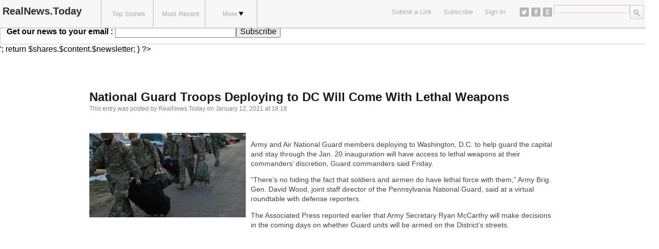

--- FILE ---
content_type: text/html; charset=UTF-8
request_url: https://realnews.today/world/national-guard-troops-deploying-to-dc-will-come-with-lethal-weapons/
body_size: 12248
content:
<?
/*
	Plugin Name: PHPValley Add Standout meta
	Plugin URI: http://phpvalley.com
	Description: Add Standout meta
	Author: PHPValley
	Author URI: http://phpvalley.com
*/

function phpval_addstandout( $content= false, $attr_twitter = null, $attr_items = null ) 
{
	if(in_array('get_the_excerpt', $GLOBALS['wp_current_filter']) OR 'post' !== get_post_type() OR !is_single()) return;
	
	global $post;
	
	$url=get_post_meta($post->ID,'imwb_socialpress_post_bookmark_url',true);
	

	$meta_desc=substr($post->post_content,0,strpos($post->post_content, ' ', 150));

	echo '<meta name="standout" content="'.$url.'" />'."\n";
	echo '<meta name="description" content="'.strip_tags($meta_desc).'" />'."\n";

	
	return $shares.$content.$newsletter;

}
	

add_action('wp_head', phpval_addstandout);




add_filter( 'the_content', 'phpval_appendtocontent');














?><?
/*
	Plugin Name: PHPValley Append to Content
	Plugin URI: http://phpvalley.com
	Description: Appends stuff to content
	Author: PHPValley
	Author URI: http://phpvalley.com
*/


function phpval_appendtocontent( $content= false, $attr_twitter = null, $attr_items = null ) 
{
	
	return $content;
	if(in_array('get_the_excerpt', $GLOBALS['wp_current_filter']) OR 'post' !== get_post_type()) return $content;
	
	global $post;
	
	
	$newsletter='<div style="display : inline-block;width : 100%;">
		<form style="border:1px solid #ccc;padding:12px;width : 100%;text-align:left;" action="https://feedburner.google.com/fb/a/mailverify" method="post" target="popupwindow" onsubmit="window.open(\'http://feedburner.google.com/fb/a/mailverify?uri=RealNewsofToday\', \'popupwindow\', \'scrollbars=yes,width=550,height=520\');return true"><b>Get our news to your email : </b><input type="text" style="width:240px" name="email"/><input type="hidden" value="RealNewsofToday" name="uri"/><input type="hidden" name="loc" value="en_US"/><input type="submit" value="Subscribe" /></form></div>

	';

	
	return $shares.$content.$newsletter;

}
	









?><!DOCTYPE html>
<html dir="ltr" lang="en-US" prefix="og: https://ogp.me/ns# fb: http://ogp.me/ns/fb#">
<head>
	
	<link href='https://fonts.googleapis.com/css?family=Open+Sans:400,700,600' rel='stylesheet' type='text/css'>
	<link rel="stylesheet" type="text/css" media="all" href="https://realnews.today/content/themes/covertsocialpress/style.css?v=1" />
	<!--[if !IE]>-->
	<meta name="viewport" content="initial-scale=1.0,width=device-width">
	<!--<![endif]-->
	<link rel="pingback" href="https://realnews.today/xmlrpc.php" />
	

<link rel="shortcut icon" href="https://realnews.today/content/themes/covertsocialpress/images/favicon.ico">
<link rel="apple-touch-icon" sizes="57x57" href="https://realnews.today/content/themes/covertsocialpress/images/apple-touch-icon-57x57.png">
<link rel="apple-touch-icon" sizes="114x114" href="https://realnews.today/content/themes/covertsocialpress/images/apple-touch-icon-114x114.png">
<link rel="apple-touch-icon" sizes="72x72" href="https://realnews.today/content/themes/covertsocialpress/images/apple-touch-icon-72x72.png">
<link rel="apple-touch-icon" sizes="144x144" href="https://realnews.today/content/themes/covertsocialpress/images/apple-touch-icon-144x144.png">
<link rel="apple-touch-icon" sizes="60x60" href="https://realnews.today/content/themes/covertsocialpress/images/apple-touch-icon-60x60.png">
<link rel="apple-touch-icon" sizes="120x120" href="https://realnews.today/content/themes/covertsocialpress/images/apple-touch-icon-120x120.png">
<link rel="apple-touch-icon" sizes="76x76" href="https://realnews.today/content/themes/covertsocialpress/images/apple-touch-icon-76x76.png">
<link rel="apple-touch-icon" sizes="152x152" href="https://realnews.today/content/themes/covertsocialpress/images/apple-touch-icon-152x152.png">
<link rel="icon" type="image/png" href="https://realnews.today/content/themes/covertsocialpress/images/favicon-196x196.png" sizes="196x196">
<link rel="icon" type="image/png" href="https://realnews.today/content/themes/covertsocialpress/images/favicon-160x160.png" sizes="160x160">
<link rel="icon" type="image/png" href="https://realnews.today/content/themes/covertsocialpress/images/favicon-96x96.png" sizes="96x96">
<link rel="icon" type="image/png" href="https://realnews.today/content/themes/covertsocialpress/images/favicon-16x16.png" sizes="16x16">
<link rel="icon" type="image/png" href="https://realnews.today/content/themes/covertsocialpress/images/favicon-32x32.png" sizes="32x32">
<meta name="msapplication-TileColor" content="#da532c">
<meta name="msapplication-TileImage" content="https://realnews.today/content/themes/covertsocialpress/images/mstile-144x144.png">
<meta name="msapplication-square70x70logo" content="https://realnews.today/content/themes/covertsocialpress/images/mstile-70x70.png">
<meta name="msapplication-square144x144logo" content="https://realnews.today/content/themes/covertsocialpress/images/mstile-144x144.png">
<meta name="msapplication-square150x150logo" content="https://realnews.today/content/themes/covertsocialpress/images/mstile-150x150.png">
<meta name="msapplication-square310x310logo" content="https://realnews.today/content/themes/covertsocialpress/images/mstile-310x310.png">
<meta name="msapplication-wide310x150logo" content="https://realnews.today/content/themes/covertsocialpress/images/mstile-310x150.png">

<link href="https://plus.google.com/114685916788644170045" rel="publisher" />

	<style>img:is([sizes="auto" i], [sizes^="auto," i]) { contain-intrinsic-size: 3000px 1500px }</style>
	
		<!-- All in One SEO 4.8.0 - aioseo.com -->
		<title>National Guard Troops Deploying to DC Will Come With Lethal Weapons</title>
	<meta name="description" content="Army and Air National Guard members deploying to Washington, D.C. to help guard the capital and stay through the Jan. 20 inauguration will have access to lethal weapons at their commanders&#039; discretion, Guard commanders said Friday. &quot;There&#039;s no hiding the fact that soldiers and airmen do have lethal force with them,&quot; Army Brig. Gen. David" />
	<meta name="robots" content="max-image-preview:large" />
	<meta name="author" content="RealNews.Today"/>
	<meta name="keywords" content="alt right,capitol,capitol riot,far right,right wing,terrorism,trump,us,world" />
	<link rel="canonical" href="https://realnews.today/world/national-guard-troops-deploying-to-dc-will-come-with-lethal-weapons/" />
	<meta name="generator" content="All in One SEO (AIOSEO) 4.8.0" />
		<meta property="og:locale" content="en_US" />
		<meta property="og:site_name" content="RealNews.Today | Share and Get Real News - Citizen Journalism By the people, For the people !" />
		<meta property="og:type" content="article" />
		<meta property="og:title" content="National Guard Troops Deploying to DC Will Come With Lethal Weapons" />
		<meta property="og:description" content="Army and Air National Guard members deploying to Washington, D.C. to help guard the capital and stay through the Jan. 20 inauguration will have access to lethal weapons at their commanders&#039; discretion, Guard commanders said Friday. &quot;There&#039;s no hiding the fact that soldiers and airmen do have lethal force with them,&quot; Army Brig. Gen. David" />
		<meta property="og:url" content="https://realnews.today/world/national-guard-troops-deploying-to-dc-will-come-with-lethal-weapons/" />
		<meta property="article:published_time" content="2021-01-12T17:18:00+00:00" />
		<meta property="article:modified_time" content="2021-01-18T17:15:27+00:00" />
		<meta name="twitter:card" content="summary" />
		<meta name="twitter:title" content="National Guard Troops Deploying to DC Will Come With Lethal Weapons" />
		<meta name="twitter:description" content="Army and Air National Guard members deploying to Washington, D.C. to help guard the capital and stay through the Jan. 20 inauguration will have access to lethal weapons at their commanders&#039; discretion, Guard commanders said Friday. &quot;There&#039;s no hiding the fact that soldiers and airmen do have lethal force with them,&quot; Army Brig. Gen. David" />
		<script type="application/ld+json" class="aioseo-schema">
			{"@context":"https:\/\/schema.org","@graph":[{"@type":"Article","@id":"https:\/\/realnews.today\/world\/national-guard-troops-deploying-to-dc-will-come-with-lethal-weapons\/#article","name":"National Guard Troops Deploying to DC Will Come With Lethal Weapons","headline":"National Guard Troops Deploying to DC Will Come With Lethal Weapons","author":{"@id":"https:\/\/realnews.today\/author\/realnews-today\/#author"},"publisher":{"@id":"https:\/\/realnews.today\/#organization"},"image":{"@type":"ImageObject","url":"https:\/\/realnews.today\/media\/National-Guard.jpg","width":621,"height":414},"datePublished":"2021-01-12T18:18:00+01:00","dateModified":"2021-01-18T18:15:27+01:00","inLanguage":"en-US","mainEntityOfPage":{"@id":"https:\/\/realnews.today\/world\/national-guard-troops-deploying-to-dc-will-come-with-lethal-weapons\/#webpage"},"isPartOf":{"@id":"https:\/\/realnews.today\/world\/national-guard-troops-deploying-to-dc-will-come-with-lethal-weapons\/#webpage"},"articleSection":"World, alt right, capitol, capitol riot, far right, right wing, terrorism, trump, us"},{"@type":"BreadcrumbList","@id":"https:\/\/realnews.today\/world\/national-guard-troops-deploying-to-dc-will-come-with-lethal-weapons\/#breadcrumblist","itemListElement":[{"@type":"ListItem","@id":"https:\/\/realnews.today\/#listItem","position":1,"name":"Home","item":"https:\/\/realnews.today\/","nextItem":{"@type":"ListItem","@id":"https:\/\/realnews.today\/topics\/world\/#listItem","name":"World"}},{"@type":"ListItem","@id":"https:\/\/realnews.today\/topics\/world\/#listItem","position":2,"name":"World","item":"https:\/\/realnews.today\/topics\/world\/","nextItem":{"@type":"ListItem","@id":"https:\/\/realnews.today\/world\/national-guard-troops-deploying-to-dc-will-come-with-lethal-weapons\/#listItem","name":"National Guard Troops Deploying to DC Will Come With Lethal Weapons"},"previousItem":{"@type":"ListItem","@id":"https:\/\/realnews.today\/#listItem","name":"Home"}},{"@type":"ListItem","@id":"https:\/\/realnews.today\/world\/national-guard-troops-deploying-to-dc-will-come-with-lethal-weapons\/#listItem","position":3,"name":"National Guard Troops Deploying to DC Will Come With Lethal Weapons","previousItem":{"@type":"ListItem","@id":"https:\/\/realnews.today\/topics\/world\/#listItem","name":"World"}}]},{"@type":"Organization","@id":"https:\/\/realnews.today\/#organization","name":"RealNews.Today","description":"Share and Get Real News - Citizen Journalism By the people, For the people !","url":"https:\/\/realnews.today\/"},{"@type":"Person","@id":"https:\/\/realnews.today\/author\/realnews-today\/#author","url":"https:\/\/realnews.today\/author\/realnews-today\/","name":"RealNews.Today","image":{"@type":"ImageObject","@id":"https:\/\/realnews.today\/world\/national-guard-troops-deploying-to-dc-will-come-with-lethal-weapons\/#authorImage","url":"https:\/\/secure.gravatar.com\/avatar\/e93db13b6eecf393117e1387d8f93e41?s=96&d=identicon&r=g","width":96,"height":96,"caption":"RealNews.Today"}},{"@type":"WebPage","@id":"https:\/\/realnews.today\/world\/national-guard-troops-deploying-to-dc-will-come-with-lethal-weapons\/#webpage","url":"https:\/\/realnews.today\/world\/national-guard-troops-deploying-to-dc-will-come-with-lethal-weapons\/","name":"National Guard Troops Deploying to DC Will Come With Lethal Weapons","description":"Army and Air National Guard members deploying to Washington, D.C. to help guard the capital and stay through the Jan. 20 inauguration will have access to lethal weapons at their commanders' discretion, Guard commanders said Friday. \"There's no hiding the fact that soldiers and airmen do have lethal force with them,\" Army Brig. Gen. David","inLanguage":"en-US","isPartOf":{"@id":"https:\/\/realnews.today\/#website"},"breadcrumb":{"@id":"https:\/\/realnews.today\/world\/national-guard-troops-deploying-to-dc-will-come-with-lethal-weapons\/#breadcrumblist"},"author":{"@id":"https:\/\/realnews.today\/author\/realnews-today\/#author"},"creator":{"@id":"https:\/\/realnews.today\/author\/realnews-today\/#author"},"image":{"@type":"ImageObject","url":"https:\/\/realnews.today\/media\/National-Guard.jpg","@id":"https:\/\/realnews.today\/world\/national-guard-troops-deploying-to-dc-will-come-with-lethal-weapons\/#mainImage","width":621,"height":414},"primaryImageOfPage":{"@id":"https:\/\/realnews.today\/world\/national-guard-troops-deploying-to-dc-will-come-with-lethal-weapons\/#mainImage"},"datePublished":"2021-01-12T18:18:00+01:00","dateModified":"2021-01-18T18:15:27+01:00"},{"@type":"WebSite","@id":"https:\/\/realnews.today\/#website","url":"https:\/\/realnews.today\/","name":"RealNews.Today","description":"Share and Get Real News - Citizen Journalism By the people, For the people !","inLanguage":"en-US","publisher":{"@id":"https:\/\/realnews.today\/#organization"}}]}
		</script>
		<!-- All in One SEO -->

<link rel="alternate" type="application/rss+xml" title="RealNews.Today &raquo; Feed" href="https://realnews.today/feed/" />
<link rel="alternate" type="application/rss+xml" title="RealNews.Today &raquo; Comments Feed" href="https://realnews.today/comments/feed/" />
<link rel="alternate" type="application/rss+xml" title="RealNews.Today &raquo; National Guard Troops Deploying to DC Will Come With Lethal Weapons Comments Feed" href="https://realnews.today/world/national-guard-troops-deploying-to-dc-will-come-with-lethal-weapons/feed/" />
<script type="text/javascript">
/* <![CDATA[ */
window._wpemojiSettings = {"baseUrl":"https:\/\/s.w.org\/images\/core\/emoji\/15.0.3\/72x72\/","ext":".png","svgUrl":"https:\/\/s.w.org\/images\/core\/emoji\/15.0.3\/svg\/","svgExt":".svg","source":{"concatemoji":"https:\/\/realnews.today\/wp-includes\/js\/wp-emoji-release.min.js?ver=6.7.4"}};
/*! This file is auto-generated */
!function(i,n){var o,s,e;function c(e){try{var t={supportTests:e,timestamp:(new Date).valueOf()};sessionStorage.setItem(o,JSON.stringify(t))}catch(e){}}function p(e,t,n){e.clearRect(0,0,e.canvas.width,e.canvas.height),e.fillText(t,0,0);var t=new Uint32Array(e.getImageData(0,0,e.canvas.width,e.canvas.height).data),r=(e.clearRect(0,0,e.canvas.width,e.canvas.height),e.fillText(n,0,0),new Uint32Array(e.getImageData(0,0,e.canvas.width,e.canvas.height).data));return t.every(function(e,t){return e===r[t]})}function u(e,t,n){switch(t){case"flag":return n(e,"\ud83c\udff3\ufe0f\u200d\u26a7\ufe0f","\ud83c\udff3\ufe0f\u200b\u26a7\ufe0f")?!1:!n(e,"\ud83c\uddfa\ud83c\uddf3","\ud83c\uddfa\u200b\ud83c\uddf3")&&!n(e,"\ud83c\udff4\udb40\udc67\udb40\udc62\udb40\udc65\udb40\udc6e\udb40\udc67\udb40\udc7f","\ud83c\udff4\u200b\udb40\udc67\u200b\udb40\udc62\u200b\udb40\udc65\u200b\udb40\udc6e\u200b\udb40\udc67\u200b\udb40\udc7f");case"emoji":return!n(e,"\ud83d\udc26\u200d\u2b1b","\ud83d\udc26\u200b\u2b1b")}return!1}function f(e,t,n){var r="undefined"!=typeof WorkerGlobalScope&&self instanceof WorkerGlobalScope?new OffscreenCanvas(300,150):i.createElement("canvas"),a=r.getContext("2d",{willReadFrequently:!0}),o=(a.textBaseline="top",a.font="600 32px Arial",{});return e.forEach(function(e){o[e]=t(a,e,n)}),o}function t(e){var t=i.createElement("script");t.src=e,t.defer=!0,i.head.appendChild(t)}"undefined"!=typeof Promise&&(o="wpEmojiSettingsSupports",s=["flag","emoji"],n.supports={everything:!0,everythingExceptFlag:!0},e=new Promise(function(e){i.addEventListener("DOMContentLoaded",e,{once:!0})}),new Promise(function(t){var n=function(){try{var e=JSON.parse(sessionStorage.getItem(o));if("object"==typeof e&&"number"==typeof e.timestamp&&(new Date).valueOf()<e.timestamp+604800&&"object"==typeof e.supportTests)return e.supportTests}catch(e){}return null}();if(!n){if("undefined"!=typeof Worker&&"undefined"!=typeof OffscreenCanvas&&"undefined"!=typeof URL&&URL.createObjectURL&&"undefined"!=typeof Blob)try{var e="postMessage("+f.toString()+"("+[JSON.stringify(s),u.toString(),p.toString()].join(",")+"));",r=new Blob([e],{type:"text/javascript"}),a=new Worker(URL.createObjectURL(r),{name:"wpTestEmojiSupports"});return void(a.onmessage=function(e){c(n=e.data),a.terminate(),t(n)})}catch(e){}c(n=f(s,u,p))}t(n)}).then(function(e){for(var t in e)n.supports[t]=e[t],n.supports.everything=n.supports.everything&&n.supports[t],"flag"!==t&&(n.supports.everythingExceptFlag=n.supports.everythingExceptFlag&&n.supports[t]);n.supports.everythingExceptFlag=n.supports.everythingExceptFlag&&!n.supports.flag,n.DOMReady=!1,n.readyCallback=function(){n.DOMReady=!0}}).then(function(){return e}).then(function(){var e;n.supports.everything||(n.readyCallback(),(e=n.source||{}).concatemoji?t(e.concatemoji):e.wpemoji&&e.twemoji&&(t(e.twemoji),t(e.wpemoji)))}))}((window,document),window._wpemojiSettings);
/* ]]> */
</script>
<style id='wp-emoji-styles-inline-css' type='text/css'>

	img.wp-smiley, img.emoji {
		display: inline !important;
		border: none !important;
		box-shadow: none !important;
		height: 1em !important;
		width: 1em !important;
		margin: 0 0.07em !important;
		vertical-align: -0.1em !important;
		background: none !important;
		padding: 0 !important;
	}
</style>
<link rel='stylesheet' id='wp-block-library-css' href='https://realnews.today/wp-includes/css/dist/block-library/style.min.css?ver=6.7.4' type='text/css' media='all' />
<style id='classic-theme-styles-inline-css' type='text/css'>
/*! This file is auto-generated */
.wp-block-button__link{color:#fff;background-color:#32373c;border-radius:9999px;box-shadow:none;text-decoration:none;padding:calc(.667em + 2px) calc(1.333em + 2px);font-size:1.125em}.wp-block-file__button{background:#32373c;color:#fff;text-decoration:none}
</style>
<style id='global-styles-inline-css' type='text/css'>
:root{--wp--preset--aspect-ratio--square: 1;--wp--preset--aspect-ratio--4-3: 4/3;--wp--preset--aspect-ratio--3-4: 3/4;--wp--preset--aspect-ratio--3-2: 3/2;--wp--preset--aspect-ratio--2-3: 2/3;--wp--preset--aspect-ratio--16-9: 16/9;--wp--preset--aspect-ratio--9-16: 9/16;--wp--preset--color--black: #000000;--wp--preset--color--cyan-bluish-gray: #abb8c3;--wp--preset--color--white: #ffffff;--wp--preset--color--pale-pink: #f78da7;--wp--preset--color--vivid-red: #cf2e2e;--wp--preset--color--luminous-vivid-orange: #ff6900;--wp--preset--color--luminous-vivid-amber: #fcb900;--wp--preset--color--light-green-cyan: #7bdcb5;--wp--preset--color--vivid-green-cyan: #00d084;--wp--preset--color--pale-cyan-blue: #8ed1fc;--wp--preset--color--vivid-cyan-blue: #0693e3;--wp--preset--color--vivid-purple: #9b51e0;--wp--preset--gradient--vivid-cyan-blue-to-vivid-purple: linear-gradient(135deg,rgba(6,147,227,1) 0%,rgb(155,81,224) 100%);--wp--preset--gradient--light-green-cyan-to-vivid-green-cyan: linear-gradient(135deg,rgb(122,220,180) 0%,rgb(0,208,130) 100%);--wp--preset--gradient--luminous-vivid-amber-to-luminous-vivid-orange: linear-gradient(135deg,rgba(252,185,0,1) 0%,rgba(255,105,0,1) 100%);--wp--preset--gradient--luminous-vivid-orange-to-vivid-red: linear-gradient(135deg,rgba(255,105,0,1) 0%,rgb(207,46,46) 100%);--wp--preset--gradient--very-light-gray-to-cyan-bluish-gray: linear-gradient(135deg,rgb(238,238,238) 0%,rgb(169,184,195) 100%);--wp--preset--gradient--cool-to-warm-spectrum: linear-gradient(135deg,rgb(74,234,220) 0%,rgb(151,120,209) 20%,rgb(207,42,186) 40%,rgb(238,44,130) 60%,rgb(251,105,98) 80%,rgb(254,248,76) 100%);--wp--preset--gradient--blush-light-purple: linear-gradient(135deg,rgb(255,206,236) 0%,rgb(152,150,240) 100%);--wp--preset--gradient--blush-bordeaux: linear-gradient(135deg,rgb(254,205,165) 0%,rgb(254,45,45) 50%,rgb(107,0,62) 100%);--wp--preset--gradient--luminous-dusk: linear-gradient(135deg,rgb(255,203,112) 0%,rgb(199,81,192) 50%,rgb(65,88,208) 100%);--wp--preset--gradient--pale-ocean: linear-gradient(135deg,rgb(255,245,203) 0%,rgb(182,227,212) 50%,rgb(51,167,181) 100%);--wp--preset--gradient--electric-grass: linear-gradient(135deg,rgb(202,248,128) 0%,rgb(113,206,126) 100%);--wp--preset--gradient--midnight: linear-gradient(135deg,rgb(2,3,129) 0%,rgb(40,116,252) 100%);--wp--preset--font-size--small: 13px;--wp--preset--font-size--medium: 20px;--wp--preset--font-size--large: 36px;--wp--preset--font-size--x-large: 42px;--wp--preset--spacing--20: 0.44rem;--wp--preset--spacing--30: 0.67rem;--wp--preset--spacing--40: 1rem;--wp--preset--spacing--50: 1.5rem;--wp--preset--spacing--60: 2.25rem;--wp--preset--spacing--70: 3.38rem;--wp--preset--spacing--80: 5.06rem;--wp--preset--shadow--natural: 6px 6px 9px rgba(0, 0, 0, 0.2);--wp--preset--shadow--deep: 12px 12px 50px rgba(0, 0, 0, 0.4);--wp--preset--shadow--sharp: 6px 6px 0px rgba(0, 0, 0, 0.2);--wp--preset--shadow--outlined: 6px 6px 0px -3px rgba(255, 255, 255, 1), 6px 6px rgba(0, 0, 0, 1);--wp--preset--shadow--crisp: 6px 6px 0px rgba(0, 0, 0, 1);}:where(.is-layout-flex){gap: 0.5em;}:where(.is-layout-grid){gap: 0.5em;}body .is-layout-flex{display: flex;}.is-layout-flex{flex-wrap: wrap;align-items: center;}.is-layout-flex > :is(*, div){margin: 0;}body .is-layout-grid{display: grid;}.is-layout-grid > :is(*, div){margin: 0;}:where(.wp-block-columns.is-layout-flex){gap: 2em;}:where(.wp-block-columns.is-layout-grid){gap: 2em;}:where(.wp-block-post-template.is-layout-flex){gap: 1.25em;}:where(.wp-block-post-template.is-layout-grid){gap: 1.25em;}.has-black-color{color: var(--wp--preset--color--black) !important;}.has-cyan-bluish-gray-color{color: var(--wp--preset--color--cyan-bluish-gray) !important;}.has-white-color{color: var(--wp--preset--color--white) !important;}.has-pale-pink-color{color: var(--wp--preset--color--pale-pink) !important;}.has-vivid-red-color{color: var(--wp--preset--color--vivid-red) !important;}.has-luminous-vivid-orange-color{color: var(--wp--preset--color--luminous-vivid-orange) !important;}.has-luminous-vivid-amber-color{color: var(--wp--preset--color--luminous-vivid-amber) !important;}.has-light-green-cyan-color{color: var(--wp--preset--color--light-green-cyan) !important;}.has-vivid-green-cyan-color{color: var(--wp--preset--color--vivid-green-cyan) !important;}.has-pale-cyan-blue-color{color: var(--wp--preset--color--pale-cyan-blue) !important;}.has-vivid-cyan-blue-color{color: var(--wp--preset--color--vivid-cyan-blue) !important;}.has-vivid-purple-color{color: var(--wp--preset--color--vivid-purple) !important;}.has-black-background-color{background-color: var(--wp--preset--color--black) !important;}.has-cyan-bluish-gray-background-color{background-color: var(--wp--preset--color--cyan-bluish-gray) !important;}.has-white-background-color{background-color: var(--wp--preset--color--white) !important;}.has-pale-pink-background-color{background-color: var(--wp--preset--color--pale-pink) !important;}.has-vivid-red-background-color{background-color: var(--wp--preset--color--vivid-red) !important;}.has-luminous-vivid-orange-background-color{background-color: var(--wp--preset--color--luminous-vivid-orange) !important;}.has-luminous-vivid-amber-background-color{background-color: var(--wp--preset--color--luminous-vivid-amber) !important;}.has-light-green-cyan-background-color{background-color: var(--wp--preset--color--light-green-cyan) !important;}.has-vivid-green-cyan-background-color{background-color: var(--wp--preset--color--vivid-green-cyan) !important;}.has-pale-cyan-blue-background-color{background-color: var(--wp--preset--color--pale-cyan-blue) !important;}.has-vivid-cyan-blue-background-color{background-color: var(--wp--preset--color--vivid-cyan-blue) !important;}.has-vivid-purple-background-color{background-color: var(--wp--preset--color--vivid-purple) !important;}.has-black-border-color{border-color: var(--wp--preset--color--black) !important;}.has-cyan-bluish-gray-border-color{border-color: var(--wp--preset--color--cyan-bluish-gray) !important;}.has-white-border-color{border-color: var(--wp--preset--color--white) !important;}.has-pale-pink-border-color{border-color: var(--wp--preset--color--pale-pink) !important;}.has-vivid-red-border-color{border-color: var(--wp--preset--color--vivid-red) !important;}.has-luminous-vivid-orange-border-color{border-color: var(--wp--preset--color--luminous-vivid-orange) !important;}.has-luminous-vivid-amber-border-color{border-color: var(--wp--preset--color--luminous-vivid-amber) !important;}.has-light-green-cyan-border-color{border-color: var(--wp--preset--color--light-green-cyan) !important;}.has-vivid-green-cyan-border-color{border-color: var(--wp--preset--color--vivid-green-cyan) !important;}.has-pale-cyan-blue-border-color{border-color: var(--wp--preset--color--pale-cyan-blue) !important;}.has-vivid-cyan-blue-border-color{border-color: var(--wp--preset--color--vivid-cyan-blue) !important;}.has-vivid-purple-border-color{border-color: var(--wp--preset--color--vivid-purple) !important;}.has-vivid-cyan-blue-to-vivid-purple-gradient-background{background: var(--wp--preset--gradient--vivid-cyan-blue-to-vivid-purple) !important;}.has-light-green-cyan-to-vivid-green-cyan-gradient-background{background: var(--wp--preset--gradient--light-green-cyan-to-vivid-green-cyan) !important;}.has-luminous-vivid-amber-to-luminous-vivid-orange-gradient-background{background: var(--wp--preset--gradient--luminous-vivid-amber-to-luminous-vivid-orange) !important;}.has-luminous-vivid-orange-to-vivid-red-gradient-background{background: var(--wp--preset--gradient--luminous-vivid-orange-to-vivid-red) !important;}.has-very-light-gray-to-cyan-bluish-gray-gradient-background{background: var(--wp--preset--gradient--very-light-gray-to-cyan-bluish-gray) !important;}.has-cool-to-warm-spectrum-gradient-background{background: var(--wp--preset--gradient--cool-to-warm-spectrum) !important;}.has-blush-light-purple-gradient-background{background: var(--wp--preset--gradient--blush-light-purple) !important;}.has-blush-bordeaux-gradient-background{background: var(--wp--preset--gradient--blush-bordeaux) !important;}.has-luminous-dusk-gradient-background{background: var(--wp--preset--gradient--luminous-dusk) !important;}.has-pale-ocean-gradient-background{background: var(--wp--preset--gradient--pale-ocean) !important;}.has-electric-grass-gradient-background{background: var(--wp--preset--gradient--electric-grass) !important;}.has-midnight-gradient-background{background: var(--wp--preset--gradient--midnight) !important;}.has-small-font-size{font-size: var(--wp--preset--font-size--small) !important;}.has-medium-font-size{font-size: var(--wp--preset--font-size--medium) !important;}.has-large-font-size{font-size: var(--wp--preset--font-size--large) !important;}.has-x-large-font-size{font-size: var(--wp--preset--font-size--x-large) !important;}
:where(.wp-block-post-template.is-layout-flex){gap: 1.25em;}:where(.wp-block-post-template.is-layout-grid){gap: 1.25em;}
:where(.wp-block-columns.is-layout-flex){gap: 2em;}:where(.wp-block-columns.is-layout-grid){gap: 2em;}
:root :where(.wp-block-pullquote){font-size: 1.5em;line-height: 1.6;}
</style>
<link rel='stylesheet' id='crp-style-rounded-thumbs-css' href='https://realnews.today/content/plugins/contextual-related-posts/css/rounded-thumbs.min.css?ver=3.6.2' type='text/css' media='all' />
<style id='crp-style-rounded-thumbs-inline-css' type='text/css'>

			.crp_related.crp-rounded-thumbs a {
				width: 150px;
                height: 150px;
				text-decoration: none;
			}
			.crp_related.crp-rounded-thumbs img {
				max-width: 150px;
				margin: auto;
			}
			.crp_related.crp-rounded-thumbs .crp_title {
				width: 100%;
			}
			
</style>
<script type="text/javascript" src="https://realnews.today/wp-includes/js/jquery/jquery.min.js?ver=3.7.1" id="jquery-core-js"></script>
<script type="text/javascript" src="https://realnews.today/wp-includes/js/jquery/jquery-migrate.min.js?ver=3.4.1" id="jquery-migrate-js"></script>
<link rel="https://api.w.org/" href="https://realnews.today/wp-json/" /><link rel="alternate" title="JSON" type="application/json" href="https://realnews.today/wp-json/wp/v2/posts/7646" /><link rel="EditURI" type="application/rsd+xml" title="RSD" href="https://realnews.today/xmlrpc.php?rsd" />
<link rel='shortlink' href='https://realnews.today/?p=7646' />
<link rel="alternate" title="oEmbed (JSON)" type="application/json+oembed" href="https://realnews.today/wp-json/oembed/1.0/embed?url=https%3A%2F%2Frealnews.today%2Fworld%2Fnational-guard-troops-deploying-to-dc-will-come-with-lethal-weapons%2F" />
<link rel="alternate" title="oEmbed (XML)" type="text/xml+oembed" href="https://realnews.today/wp-json/oembed/1.0/embed?url=https%3A%2F%2Frealnews.today%2Fworld%2Fnational-guard-troops-deploying-to-dc-will-come-with-lethal-weapons%2F&#038;format=xml" />
      <meta name="onesignal" content="wordpress-plugin"/>
            <script>

      window.OneSignalDeferred = window.OneSignalDeferred || [];

      OneSignalDeferred.push(function(OneSignal) {
        var oneSignal_options = {};
        window._oneSignalInitOptions = oneSignal_options;

        oneSignal_options['serviceWorkerParam'] = { scope: '/' };
oneSignal_options['serviceWorkerPath'] = 'OneSignalSDKWorker.js.php';

        OneSignal.Notifications.setDefaultUrl("https://realnews.today");

        oneSignal_options['wordpress'] = true;
oneSignal_options['appId'] = '08a1bb4c-4021-4ab9-a1ea-9684202769cb';
oneSignal_options['allowLocalhostAsSecureOrigin'] = true;
oneSignal_options['welcomeNotification'] = { };
oneSignal_options['welcomeNotification']['title'] = "";
oneSignal_options['welcomeNotification']['message'] = "";
oneSignal_options['path'] = "https://realnews.today/content/plugins/onesignal-free-web-push-notifications/sdk_files/";
oneSignal_options['safari_web_id'] = "web.onesignal.auto.1b4e40e7-0d3a-47c7-b9a8-378d25a10892";
oneSignal_options['promptOptions'] = { };
oneSignal_options['notifyButton'] = { };
oneSignal_options['notifyButton']['enable'] = true;
oneSignal_options['notifyButton']['position'] = 'bottom-right';
oneSignal_options['notifyButton']['theme'] = 'default';
oneSignal_options['notifyButton']['size'] = 'medium';
oneSignal_options['notifyButton']['showCredit'] = true;
oneSignal_options['notifyButton']['text'] = {};
              OneSignal.init(window._oneSignalInitOptions);
              OneSignal.Slidedown.promptPush()      });

      function documentInitOneSignal() {
        var oneSignal_elements = document.getElementsByClassName("OneSignal-prompt");

        var oneSignalLinkClickHandler = function(event) { OneSignal.Notifications.requestPermission(); event.preventDefault(); };        for(var i = 0; i < oneSignal_elements.length; i++)
          oneSignal_elements[i].addEventListener('click', oneSignalLinkClickHandler, false);
      }

      if (document.readyState === 'complete') {
           documentInitOneSignal();
      }
      else {
           window.addEventListener("load", function(event){
               documentInitOneSignal();
          });
      }
    </script>

<!-- Open Graph protocol meta data -->
<meta property="og:url" content="https://realnews.today/world/national-guard-troops-deploying-to-dc-will-come-with-lethal-weapons/">
<meta property="og:title" content="National Guard Troops Deploying to DC Will Come With Lethal WeaponsRealNews.Today">
<meta property="og:site_name" content="RealNews.Today">
<meta property="og:description" content="Army and Air National Guard members deploying to Washington, D.C. to help guard the capital and stay through the Jan. 20 inauguration will have access to lethal">
<meta property="og:type" content="article">
<meta property="og:image" content="https://realnews.today/media/National-Guard-310x168.jpg">
<meta property="og:locale" content="en_us">
<!--  Open Graph protocol meta data  -->
     
<script type="text/javascript">
	var imwbvp_ajaxurl = 'https://realnews.today/wp-admin/admin-ajax.php';
// ]]>
</script>

<!-- START - Open Graph and Twitter Card Tags 3.3.5 -->
 <!-- Facebook Open Graph -->
  <meta property="og:locale" content="en_US"/>
  <meta property="og:site_name" content="RealNews.Today"/>
  <meta property="og:title" content="National Guard Troops Deploying to DC Will Come With Lethal Weapons"/>
  <meta property="og:url" content="https://realnews.today/world/national-guard-troops-deploying-to-dc-will-come-with-lethal-weapons/"/>
  <meta property="og:type" content="article"/>
  <meta property="og:description" content="Army and Air National Guard members deploying to Washington, D.C. to help guard the capital and stay through the Jan. 20 inauguration will have access to lethal weapons at their commanders&#039; discretion, Guard commanders said Friday.
&quot;There&#039;s no hiding the fact that soldiers and airmen do have lethal"/>
  <meta property="og:image" content="https://realnews.today/media/National-Guard.jpg"/>
  <meta property="og:image:url" content="https://realnews.today/media/National-Guard.jpg"/>
  <meta property="og:image:secure_url" content="https://realnews.today/media/National-Guard.jpg"/>
  <meta property="article:published_time" content="2021-01-12T18:18:00+01:00"/>
  <meta property="article:modified_time" content="2021-01-18T18:15:27+01:00" />
  <meta property="og:updated_time" content="2021-01-18T18:15:27+01:00" />
  <meta property="article:section" content="World"/>
  <meta property="fb:app_id" content="124419854980883"/>
 <!-- Google+ / Schema.org -->
  <meta itemprop="name" content="National Guard Troops Deploying to DC Will Come With Lethal Weapons"/>
  <meta itemprop="headline" content="National Guard Troops Deploying to DC Will Come With Lethal Weapons"/>
  <meta itemprop="description" content="Army and Air National Guard members deploying to Washington, D.C. to help guard the capital and stay through the Jan. 20 inauguration will have access to lethal weapons at their commanders&#039; discretion, Guard commanders said Friday.
&quot;There&#039;s no hiding the fact that soldiers and airmen do have lethal"/>
  <meta itemprop="image" content="https://realnews.today/media/National-Guard.jpg"/>
  <meta itemprop="datePublished" content="2021-01-12"/>
  <meta itemprop="dateModified" content="2021-01-18T18:15:27+01:00" />
  <meta itemprop="author" content="RealNews.Today"/>
  <!--<meta itemprop="publisher" content="RealNews.Today"/>--> <!-- To solve: The attribute publisher.itemtype has an invalid value -->
 <!-- Twitter Cards -->
  <meta name="twitter:title" content="National Guard Troops Deploying to DC Will Come With Lethal Weapons"/>
  <meta name="twitter:url" content="https://realnews.today/world/national-guard-troops-deploying-to-dc-will-come-with-lethal-weapons/"/>
  <meta name="twitter:description" content="Army and Air National Guard members deploying to Washington, D.C. to help guard the capital and stay through the Jan. 20 inauguration will have access to lethal weapons at their commanders&#039; discretion, Guard commanders said Friday.
&quot;There&#039;s no hiding the fact that soldiers and airmen do have lethal"/>
  <meta name="twitter:image" content="https://realnews.today/media/National-Guard.jpg"/>
  <meta name="twitter:card" content="summary_large_image"/>
  <meta name="twitter:site" content="@RealNewsofToday"/>
 <!-- SEO -->
 <!-- Misc. tags -->
 <!-- is_singular -->
<!-- END - Open Graph and Twitter Card Tags 3.3.5 -->
	
<script type='text/javascript' src='https://realnews.today/content/themes/covertsocialpress/assets/img.resize.js'></script>
<script>
   jQuery(document).ready(function($) {
   
   $('.post .post_thumb img').imgresize({parent : '.post_thumb',fade : 1000}); 
   
      $('div.actions').on("click", function() {
         var btn = this;
         var data = {
             action :'update_like_action',
             postid: this.id,
             userid: 0,
             nonce : '4d3042cbca'
         };
            
         $.ajax({
            async: false,
            type: 'POST',
            url: 'https://realnews.today/wp-admin/admin-ajax.php',
            data: data,
            dataType: 'json',
            success: function(data) { 
                                      $('.post-likes-num', btn).html(data.likes);
                                      if(data.userid > 0) { 
                                          $(btn).addClass('actions-liked').removeClass('actions');
                                         $('.post-save-label', btn).html('Liked');
                                      }
                                    }
            
         });
      });

      $('div.save-actions').click(function() {
         alert('You Need To Sign In To RealNews.Today\nIf your are not a member then please register');
      });

$('div.save-actions-delete').click(function() {
   var btn = this;
   var data = {
       action :'delete_save_action',
       postid: this.id,
       userid: 0,
       nonce : 'ad4c9d9a2f'
   };
      
   $.ajax({
      async: false,
      type: 'POST',
      url: 'https://realnews.today/wp-admin/admin-ajax.php',
      data: data,
      dataType: 'json',
      success: function(data) { $('#savedstories-count').html(data.message);
                                $(btn).parents('.reading_list').remove();}
   });
});



   });
</script>

<script src="https://realnews.today/content/themes/covertsocialpress/scripts/script.js" type="text/javascript"></script>   
<style>
#header-wrapper  {background-color: #F7F7F7; }
#sidebar-widget {height: 438px;}#wrapper, .post_entry  {background-color: #ffffff; }

#content_sidebar {background-color: #F9F9F9;}
#footer .widget-area .widget_topratedstories {background-color: #F9F9F9;}
#content_sidebar ul ul li a:hover, #widgets_404 ul ul li a:hover{background-color:  #bbbbbb;}
#content_sidebar ul ul li a, #widgets_404 ul ul li a { color: #3e3e3e;}
#content_sidebar {border: 1px solid #C6C6C6;}
#footer-wrapper  { background-color: #606060; }
#footer .widget-area ul ul li a  {color: #DDDDDD;}
#footer .widget-area .tagcloud a  {color: #DDDDDD;}

#header-wrapper { border-bottom: 1px solid #b9b9b9; }
#page-navigation > ul > li:first-child > a {border-left: 1px solid #b9b9b9;}
#page-navigation > ul > li > a {border-right: 1px solid #b9b9b9;}
#page-navigation ul ul.children {background-color: #F7F7F7; }
#page-navigation ul li:hover { background-color: #b9b9b9; color: #000000;}                  
#page-navigation ul li a, #site-navigation ul li a { color: #AAAAAA;}
    
 
#page_title { color: #040404;}
#page-navigation ul li.current-cat a{ color: #000000;}
.widget-title { background-color: #C6C6C6; color: #040404;}

#footer .widget-title {background-color: #606060; color: #DDDDDD;}

.post{
   border-bottom: 1px solid #CCCACA;
   border-right: 1px solid #CCCACA;
}

.post .title a,.post .title a:visited {  color: #191919;}
.post .title a:hover { color: #0093cc; }
.post .post-domain a { color: #555555;}
.post .description {color: #444444;}
.post_entry h2 {  color: #191919;}
.post_entry #content {color: #444444;}
.post_entry .stats {color: #444444;}

.tooltip-story-share {
top: -190px;}
.reading_list .tooltip-story-share {top: -88px; z-index:1000;} .tooltip-right:after {top: 98px} .tooltip-right:before {top: 97px;}@media only screen and (max-width: 480px) {#page-navigation > ul > li > a {border-top: 1px solid #b9b9b9; border-bottom: 1px solid #b9b9b9;}
#site-navigation  {border-top: 1px solid #b9b9b9;}
}
@media only screen and (min-width: 480px) and (max-width: 768px) {
#site-navigation  {border-top: 1px solid #b9b9b9;}
}
</style>

<script>
  (function(i,s,o,g,r,a,m){i['GoogleAnalyticsObject']=r;i[r]=i[r]||function(){
  (i[r].q=i[r].q||[]).push(arguments)},i[r].l=1*new Date();a=s.createElement(o),
  m=s.getElementsByTagName(o)[0];a.async=1;a.src=g;m.parentNode.insertBefore(a,m)
  })(window,document,'script','//www.google-analytics.com/analytics.js','ga');

  ga('create', 'UA-200830-46', 'auto');
  ga('send', 'pageview');

</script>
</head>
<!--[if lt IE 7 ]>      <body class="post-template-default single single-post postid-7646 single-format-standard ie6" > <![endif]-->
   <!--[if IE 7 ]>      <body class="post-template-default single single-post postid-7646 single-format-standard ie7" >          <![endif]-->
   <!--[if IE 8 ]>      <body class="post-template-default single single-post postid-7646 single-format-standard ie8" >          <![endif]-->
   <!--[if IE 9 ]>      <body class="post-template-default single single-post postid-7646 single-format-standard ie9" >          <![endif]-->
   <!--[if (gt IE 9) ]> <body class="post-template-default single single-post postid-7646 single-format-standard modern" >       <![endif]-->
   <!--[!(IE)]><!-->    <body class="post-template-default single single-post postid-7646 single-format-standard notIE modern" > <!--<![endif]-->
<div id="header-wrapper">
   <div id="header">
      <div id="logo"><a href="https://realnews.today/" alt="" data-wpel-link="internal"><h1 id="blog_title"  style="color:#2C2C2C">RealNews.Today</h1></a></div>   <nav id="page-navigation">
   <ul>
       
           <li class="cat-item">
          <a title="Top Stories" href="https://realnews.today?so=trs" data-wpel-link="internal">Top Stories</a>
       </li>
           <li class="cat-item">
          <a title="Most Recent" href="https://realnews.today?so=mrs" data-wpel-link="internal">Most Recent</a>
       </li>
              <li class="cat-item drop-down">
             <a title="More" href="" data-wpel-link="internal">More<span></span></a>
          <ul class="children">
       	<li class="cat-item cat-item-14"><a href="https://realnews.today/topics/activism/" data-wpel-link="internal">Activism</a>
</li>
	<li class="cat-item cat-item-5"><a href="https://realnews.today/topics/economy/" data-wpel-link="internal">Economy</a>
</li>
	<li class="cat-item cat-item-3"><a href="https://realnews.today/topics/environment/" data-wpel-link="internal">Environment</a>
</li>
	<li class="cat-item cat-item-7"><a href="https://realnews.today/topics/internet/" data-wpel-link="internal">Internet</a>
</li>
	<li class="cat-item cat-item-2"><a href="https://realnews.today/topics/politics/" data-wpel-link="internal">Politics</a>
</li>
	<li class="cat-item cat-item-4"><a href="https://realnews.today/topics/science/" data-wpel-link="internal">Science</a>
</li>
	<li class="cat-item cat-item-10"><a href="https://realnews.today/topics/technology/" data-wpel-link="internal">Technology</a>
</li>
	<li class="cat-item cat-item-6 current-cat"><a aria-current="page" href="https://realnews.today/topics/world/" data-wpel-link="internal">World</a>
</li>
</ul></li> 
          
   </ul>
   </nav>
  <div id="search"> <form role="search" method="get" id="searchform" class="searchform" action="https://realnews.today/">
				<div>
					<label class="screen-reader-text" for="s">Search for:</label>
					<input type="text" value="" name="s" id="s" />
					<input type="submit" id="searchsubmit" value="Search" />
				</div>
			</form> </div>
   
   <nav id="social-navigation">
   <ul>
    <li><a class="social-icon social-twitter image-replace" target="_blank" href="https://twitter.com/RealNewsOfToday" data-wpel-link="external" rel="external noopener noreferrer">Twitter</a></li>
  
   <li><a class="social-fb social-icon image-replace" target="_blank" href="https://www.facebook.com/GetRealNews.with.RealNews.Today" data-wpel-link="external" rel="external noopener noreferrer">Facebook</a></li>
     
   <li><a class="social-gplus social-icon image-replace" target="_blank" rel="publisher external noopener noreferrer" href="https://plus.google.com/114685916788644170045/posts" data-wpel-link="external">Google+</a></li>
    </ul>
   </nav>

   <nav id="site-navigation">
   <ul>
  
<li>
 <a href="javascript:alert(&#039;You Need To Sign In To RealNews.Today\nIf your are not a member then please register&#039;);" data-wpel-link="internal">Submit a Link</a>
</li> 
   <li>
   <a href="https://realnews.today/feed/" target="_blank" data-wpel-link="internal">Subscribe</a>
   </li> 
   <li>   
     <a href="https://realnews.today?action=signin" data-wpel-link="internal">Sign In</a>
   </li>
   </ul>
   </nav>

  </div>
</div><div id="wrapper" class="clearfix">

<div id="single_page_wrapper" class="left">
<div class="post_entry" style="max-width : 1007px;width :auto;">
	<h2>National Guard Troops Deploying to DC Will Come With Lethal Weapons</h2>
	<p class='meta_data'>This entry was posted by RealNews.Today on January 12, 2021 at 18:18 </p>
 
 <div id="content" class="clearfix">
 <?
	if($postisvideo)
	{
?>
	<div class="video-container">

<?		
	}
	else
	{
?>
		<div class="thumb">
<?	
	}
?>
  
  <img src="https://realnews.today/media/National-Guard-310x168.jpg" width="310px"  title="National Guard Troops Deploying to DC Will Come With Lethal Weapons" alt="National Guard Troops Deploying to DC Will Come With Lethal Weapons">  </div>
  
  
  
<p>Army and Air National Guard members deploying to Washington, D.C. to help guard the capital and stay through the Jan. 20 inauguration will have access to lethal weapons at their commanders&#8217; discretion, Guard commanders said Friday.</p>
<p>&#8220;There&#8217;s no hiding the fact that soldiers and airmen do have lethal force with them,&#8221; Army Brig. Gen. David Wood, joint staff director of the Pennsylvania National Guard, said at a virtual roundtable with defense reporters.</p>
<p>The Associated Press reported earlier that Army Secretary Ryan McCarthy will make decisions in the coming days on whether Guard units will be armed on the District&#8217;s streets.</p>
 </div>
  <div class="stats">
  <a href="https://www.military.com/daily-news/2021/01/09/national-guard-troops-deploying-dc-will-come-lethal-weapons.html" target="_blank" data-wpel-link="external" rel="external noopener noreferrer">Click here to read the full article</a>
  </div>

 <div class="post-actions">


   <div class="actions" id='7646'>
    <div class="post-likes">
       <div class="post-likes-num">1</div>
    </div>
    <div class="post-likes-label">Like</div>
   </div>
   
   
      <div class="save-actions" id='7646'>
         <div class="post-save-label">Save</div>
      </div>
   
   
   <div class="share-actions">
      <div class="post-share-label">Share</div>
      <div class="tooltip tooltip-bottom tooltip-story-share">
      <ul class="plain-list">
            <li class="story-share-tweet"><a href="javascript:imwb_socialpress_window_open(&#039;http://twitter.com/share?url=https://realnews.today/world/national-guard-troops-deploying-to-dc-will-come-with-lethal-weapons/&amp;text=National Guard Troops Deploying to DC Will Come With Lethal Weapons&#039;)" data-wpel-link="internal">Tweet this</a></li>
            <li class="story-share-fb"><a href="javascript:imwb_socialpress_window_open(&#039;http://www.facebook.com/sharer.php?u=https://realnews.today/world/national-guard-troops-deploying-to-dc-will-come-with-lethal-weapons/&#039;)" data-wpel-link="internal">Share to Facebook</a></li>
            <li class="story-share-pin"><a href="javascript:imwb_socialpress_window_open(&#039;http://pinterest.com/pin/create/bookmarklet/?media=https://realnews.today/media/National-Guard-310x168.jpg&amp;url=https://realnews.today/world/national-guard-troops-deploying-to-dc-will-come-with-lethal-weapons/&amp;description=National Guard Troops Deploying to DC Will Come With Lethal Weapons&#039;)" data-wpel-link="internal">Pin It</a></li>
            <li class="story-share-linkin"><a href="javascript:imwb_socialpress_window_open(&#039;http://www.linkedin.com/shareArticle?mini=true&amp;url=https://realnews.today/world/national-guard-troops-deploying-to-dc-will-come-with-lethal-weapons/&amp;source=National Guard Troops Deploying to DC Will Come With Lethal Weapons&amp;token=&amp;isFramed=false&#039;)" data-wpel-link="internal">LinkedIn</a></li>
            <li class="story-share-gplus"><a href="javascript:imwb_socialpress_window_open(&#039;http://plus.google.com/share?url=https://realnews.today/world/national-guard-troops-deploying-to-dc-will-come-with-lethal-weapons/&amp;authuser=0&#039;)" data-wpel-link="internal">Google+</a></li>
            </ul>
      </div>
   </div>
   
</div>

  
  <div class="stats">
   <ul class="clearfix">
   
     <li><span>Tags:</span>
     <a href="https://realnews.today/tags/alt-right/" rel="tag" data-wpel-link="internal">alt right</a>, <a href="https://realnews.today/tags/capitol/" rel="tag" data-wpel-link="internal">capitol</a>, <a href="https://realnews.today/tags/capitol-riot/" rel="tag" data-wpel-link="internal">capitol riot</a>, <a href="https://realnews.today/tags/far-right/" rel="tag" data-wpel-link="internal">far right</a>, <a href="https://realnews.today/tags/right-wing/" rel="tag" data-wpel-link="internal">right wing</a>, <a href="https://realnews.today/tags/terrorism/" rel="tag" data-wpel-link="internal">terrorism</a>, <a href="https://realnews.today/tags/trump/" rel="tag" data-wpel-link="internal">trump</a>, <a href="https://realnews.today/tags/us/" rel="tag" data-wpel-link="internal">us</a><br />     </li>
   
     <li><span>Categories:</span>
     <a href="https://realnews.today/topics/world/" rel="category tag" data-wpel-link="internal">World</a>     </li>
    
  </ul>
  </div>
  
	
<div class="crp_related     crp-rounded-thumbs"><h3>Related:</h3><ul><li><a href="https://realnews.today/technology/concerns-as-ukraine%c2%80%c2%99s-govt-hastily-revamps-maidan-squads-into-national-guard/" class="crp_link post-740" data-wpel-link="internal"><figure><img width="150" height="84" src="https://realnews.today/media/right-sector-1.si_.jpg" class="crp_featured crp_thumb crp_thumbnail" alt="right-sector-1.si_" style="" title="Concerns as Ukraine&#039;s govt hastily revamps Maidan squads into National Guard" decoding="async" loading="lazy" srcset="https://realnews.today/media/right-sector-1.si_.jpg 690w, https://realnews.today/media/right-sector-1.si_-300x169.jpg 300w, https://realnews.today/media/right-sector-1.si_-299x168.jpg 299w" sizes="auto, (max-width: 150px) 100vw, 150px" srcset="https://realnews.today/media/right-sector-1.si_.jpg 690w, https://realnews.today/media/right-sector-1.si_-300x169.jpg 300w, https://realnews.today/media/right-sector-1.si_-299x168.jpg 299w" /></figure><span class="crp_title">Concerns as Ukraine's govt hastily revamps Maidan&hellip;</span></a></li><li><a href="https://realnews.today/world/graphic-video-ukraines-national-guard-opens-fire-on-unarmed-civilians-in-krasnoarmeysk/" class="crp_link post-1416" data-wpel-link="internal"><figure><img loading="lazy" decoding="async"  width="150" height="150"  src="https://realnews.today/content/plugins/contextual-related-posts/default.png" class="crp_default_thumb crp_thumb crp_thumbnail" alt="Graphic video: Ukraine&#039;s National Guard opens fire on unarmed civilians in Krasnoarmeysk" title="Graphic video: Ukraine&#039;s National Guard opens fire on unarmed civilians in Krasnoarmeysk" /></figure><span class="crp_title">Graphic video: Ukraine's National Guard opens fire&hellip;</span></a></li><li><a href="https://realnews.today/world/national-guard-humvee-is-stolen-in-bell/" class="crp_link post-7717" data-wpel-link="internal"><figure><img width="150" height="150" src="https://realnews.today/media/img_600584e6e37b4-150x150.jpg" class="crp_featured crp_thumb crp_thumbnail" alt="img_600584e6e37b4" style="" title="National Guard Humvee is stolen in Bell" decoding="async" loading="lazy" srcset="https://realnews.today/media/img_600584e6e37b4-150x150.jpg 150w, https://realnews.today/media/img_600584e6e37b4-200x200.jpg 200w" sizes="auto, (max-width: 150px) 100vw, 150px" srcset="https://realnews.today/media/img_600584e6e37b4-150x150.jpg 150w, https://realnews.today/media/img_600584e6e37b4-200x200.jpg 200w" /></figure><span class="crp_title">National Guard Humvee is stolen in Bell</span></a></li><li><a href="https://realnews.today/politics/qanon-extremists-discussed-trying-to-infiltrate-biden-inauguration-by-posing-as-national-guard-members-fbi/" class="crp_link post-7768" data-wpel-link="internal"><figure><img width="150" height="150" src="https://realnews.today/media/image-7-150x150.jpg" class="crp_featured crp_thumb crp_thumbnail" alt="image-7" style="" title="QAnon extremists discussed trying to infiltrate Biden inauguration by posing as National Guard members: FBI" decoding="async" loading="lazy" srcset="https://realnews.today/media/image-7-150x150.jpg 150w, https://realnews.today/media/image-7-200x200.jpg 200w" sizes="auto, (max-width: 150px) 100vw, 150px" srcset="https://realnews.today/media/image-7-150x150.jpg 150w, https://realnews.today/media/image-7-200x200.jpg 200w" /></figure><span class="crp_title">QAnon extremists discussed trying to infiltrate&hellip;</span></a></li><li><a href="https://realnews.today/activism/gunman-ambushed-national-guard-caravan-bringing-covid-19-vaccines-to-texas/" class="crp_link post-8132" data-wpel-link="internal"><figure><img width="150" height="150" src="https://realnews.today/media/Terrorist-in-Texas-150x150.jpg" class="crp_featured crp_thumb crp_thumbnail" alt="Terrorist-in-Texas" style="" title="Gunman ambushed National Guard caravan bringing COVID-19 vaccines to Texas" decoding="async" loading="lazy" srcset="https://realnews.today/media/Terrorist-in-Texas-150x150.jpg 150w, https://realnews.today/media/Terrorist-in-Texas-200x200.jpg 200w" sizes="auto, (max-width: 150px) 100vw, 150px" srcset="https://realnews.today/media/Terrorist-in-Texas-150x150.jpg 150w, https://realnews.today/media/Terrorist-in-Texas-200x200.jpg 200w" /></figure><span class="crp_title">Gunman ambushed National Guard caravan bringing&hellip;</span></a></li></ul><div class="crp_clear"></div></div>

</div>
</div>



</div>
<div id="footer-wrapper">
 <div id="footer" class="one">
 
<div id="second" class="widget-area">
<ul>
	<li id="text-2" class="widget-container widget_text">			<div class="textwidget"><p><a class="footer_link" href="https://realnews.today/about/" data-wpel-link="internal">About</a><br />
<a class="footer_link" href="https://realnews.today/terms-of-use/" data-wpel-link="internal">Terms of Use</a><br />
<a class="footer_link" href="https://realnews.today/privacy/" data-wpel-link="internal">Privacy</a></p>
</div>
		</li></ul>
</div><!-- #second .widget-area -->

 </div>
</div> <!-- #footer -->
<script type="text/javascript" src="https://cdn.onesignal.com/sdks/web/v16/OneSignalSDK.page.js?ver=1.0.0" id="remote_sdk-js" defer="defer" data-wp-strategy="defer"></script>

<script defer src="https://static.cloudflareinsights.com/beacon.min.js/vcd15cbe7772f49c399c6a5babf22c1241717689176015" integrity="sha512-ZpsOmlRQV6y907TI0dKBHq9Md29nnaEIPlkf84rnaERnq6zvWvPUqr2ft8M1aS28oN72PdrCzSjY4U6VaAw1EQ==" data-cf-beacon='{"version":"2024.11.0","token":"c6a1e5223c144d8c8997005fc96c8fa4","r":1,"server_timing":{"name":{"cfCacheStatus":true,"cfEdge":true,"cfExtPri":true,"cfL4":true,"cfOrigin":true,"cfSpeedBrain":true},"location_startswith":null}}' crossorigin="anonymous"></script>
</body>
</html>

--- FILE ---
content_type: text/css
request_url: https://realnews.today/content/themes/covertsocialpress/style.css?v=1
body_size: 7256
content:
/*
Theme Name: Covert SocialPress Theme
Theme URI: http://imwealthbuilders.com/newplugins
Description: Covert Social Press makes your blog look, feel and work exactly like Digg – finally you can run your own social bookmarking site on WordPress. You can populate your own site, but even better... Users can sign up to bookmark their content so you you run your Covert Social Press site without ever having to write any content yourself. Covert Social Press comes with a lot of customizeable features through the "Theme Options"... And if you are looking for a way to automatically populate your "Social Press blog" with content, you should take a look at the <a href="http://covertsocialpress.com/upgrade" target="_blank">Covert Social Content</a> plugin.

Author: <a href="http://imwealthbuilders.com/newplugins" target="_blank">IM Wealth Builders</a>
Version: 1.3
Tags: light, white, gray, one-column, two-columns, left-sidebar, right-sidebar, flexible-width, custom-background, custom-colors, custom-header, editor-style, featured-image-header, featured-images, full-width-template, microformats, post-formats, rtl-language-support, sticky-post, theme-options, translation-ready, photo bloging
*/

/***********************************************************************************************/
/* General Styles Reset's etc                                                                  */
/***********************************************************************************************/

html, body, form, ul, li, table, td { margin: 0; padding: 0; }
html { font-size: 100%; overflow-y: scroll; -webkit-text-size-adjust: 100%; -ms-text-size-adjust: 100%; }
body { margin: 0; }
body, button, input, select, textarea { font: 100%/120% "source-sans-pro","Helvetica Neue",sans-serif; color: #040404; }
button, input, select, textarea { font-size: 100%; margin: 0; vertical-align: baseline; *vertical-align: middle; }
button, input { line-height: normal; *overflow: visible; }

fieldset, img {border: 0 none;}
img { border: 0; -ms-interpolation-mode: bicubic; vertical-align: middle; }

a {color: #0000FF; font-weight: bold; outline: medium none; text-decoration: none; }
a:visited { color:  #0000FF;}


.clear {	clear: both;}
.clearfix:after {
    clear: both;
    content: " ";
    display: block;
    height: 0;
    visibility: hidden;
}

::-webkit-input-placeholder { color:#AEAAAA; }
::-moz-placeholder { color:#AEAAAA; } /* firefox 19+ */
:-ms-input-placeholder { color:#AEAAAA; } /* ie */
input:-moz-placeholder { color:#AEAAAA; }

/***********************************************************************************************/
/* Header Styles                                                                               */
/***********************************************************************************************/

#header-wrapper  {margin: 0 auto; display: block; left: 0; position: fixed; top: 0; width: 100%; z-index: 999;
    border-bottom: 1px solid #DDDDDD;
    box-shadow: 0 1px 4px rgba(0, 0, 0, 0.1);}

#header {
    -moz-user-select: none;
    margin-left: auto;
    margin-right: auto;
    max-width: 1280px;
    min-width: 1060px;
    position: relative;
}

#search { float: right; margin: 10px 5px 0px 0px; z-index: 101;}
#search label { display: none; }
#search input {
   border-color: #C2C0C0 #CCCACA #D1CFCF;
   border-style: solid;
   border-width: 1px;
   float: left;
   font-weight: inherit;
   outline: medium none;
}
#search input[type=text] {
   background-color: #FAF7F7;
   width: 150px;
   margin-top: 0px;
   padding: 5px;
   height: 16px;
}
#search input[type=submit]{cursor: pointer; width: 27px; height:  28px;
   text-indent: -100px; padding: 0;
  background: url(images/search.png) no-repeat; border-left-width: 0; margin-top: 0px;}

#logo { float: left;  height: 55px; width: 200px;}
#logo h1 { color: #CB2027; font-size: 1.25em; margin: 13px 0 0 5px;}

#page-navigation {
    margin: 0 9px 0 0;
    font-size: 13px;
    left: 200px;
    position: absolute;
    font-weight: normal;
}

#page-navigation ul {
    list-style: none outside none;
    position: relative;
    display: inline-table;
}

#page-navigation ul:after {
		content: ""; clear: both; display: block;
	}

#page-navigation ul li { float: left; }
#page-navigation ul > li a {
   color: #AAAAAA;
   display: block;
   padding: 18px 0px 18px 5px;
   text-align: center;
   font-weight: normal;
   width: 97px;
}

#page-navigation ul ul.children, #site-navigation ul ul.children {
    z-index: 105;
    display: None; 
    position: absolute;
    top:  100%;
    font-size: 12px;
}

#site-navigation ul ul.children { top: 21px;}

#page-navigation ul ul.children li { float: none;
   position: relative; border-bottom: 1px solid #F3F3F3; border-left: 1px solid #F3F3F3; border-right: 1px solid #F3F3F3;}

#page-navigation ul ul.children li:first-child {
border-top: 1px solid #F3F3F3; }

#page-navigation ul ul.children li a, #site-navigation ul ul.children li a {
  padding: 1px 1px 1px 5px;
      text-align: left;
 display: block;
}

#page-navigation ul ul.children ul, #site-navigation ul ul.children ul {
left: 99%;
top: 0px;
position: absolute; 
}

#page-navigation  li.drop-down span {
    background-image: url("images/downarrow.png");
    height: 10px;
    left: 2px;
    width: 10px;
    background-repeat: no-repeat;
   position: relative;
    display: inline-block;
}

#page-navigation ul li:hover > ul, #site-navigation ul li:hover > ul {display: block;}

#site-navigation {
    font-size: 13px;
    overflow: visible;
    padding-right: 5px;
    float: right;
    margin-top: 14px;
    font-weight: normal;
}

#site-navigation ul, #social-navigation ul {
    list-style: none outside none;
    position: relative;
    display: inline-table;
}

#site-navigation ul li { float: left; margin: 0 23px 0 0;}
#social-navigation ul li { float: left; margin: 0 3px 0 0;}

#site-navigation ul li a {font-weight: normal;}

#social-navigation {
    float: right;
    margin-top: 14px;
    font-weight: normal;
}

.social-twitter { background-position: 0 -20px;}
.social-gplus { background-position: 0 -40px;}

.social-icon {
    height: 20px;
    width: 20px;
    background-image: url("images/social-icons.png");
    background-repeat: no-repeat;
    background-;
}
.image-replace {
    display: block;   
    overflow: hidden;
    text-indent: -100em;
}

.tooltip {
    background-clip: padding-box;
    border: 1px solid rgba(0, 0, 0, 0.2);
    border-radius: 5px 5px 5px 5px;
    box-shadow: 0 2px 5px rgba(0, 0, 0, 0.15);
    color: #444444;
    font-size: 12px;
    font-weight: 400;
    background-color: rgba(250, 250, 250, 0.98);
    position: absolute;
    z-index: 99;
}

body.ie8 .tooltip {
   border: 1px solid #EAEAEA;
   box-shadow: 0 2px 5px rgb(0, 0, 0); 
   background-color: rgb(250, 250, 250);
}

.tooltip:before {
    border-color: #BEBEBE transparent;
    border-style: solid outset;
    content: "";
    display: block;
    position: absolute;
    width: 0;
}

.tooltip-top:before {
    border-width: 0 7px 6px;
    left: 25px;
    top: -6px;
}

.tooltip-bottom:before {
    border-width: 6px 6px 0;
    bottom: -6px;
    left: 40px;
}

.tooltip-right:before {
   border-color: transparent #CCCCCC;
   border-width: 6px 0 6px 11px;
    top: 55px;
    bottom: auto;
      left: auto;
      right: -11px;

}

.tooltip:after {
    border-color: #FAFAFA transparent;
    border-style: solid outset;
    content: "";
    display: block;
    position: absolute;
    width: 0;
}

.tooltip-top:after {
    border-width: 0 6px 6px;
    left: 26px;
    top: -5px;
}

.tooltip-bottom:after {
    border-width: 6px 6px 0;
    bottom: -5px;
    left: 40px;
}

.tooltip-right:after {
   border-color: transparent #FFFFFF;
   border-width: 5px 0 5px 8px;
    top: 56px;
    bottom: auto;
    left: auto;
    right: -8px;
}

.plain-list {
    list-style: none outside none;
    margin: 0;
    padding: 0;
    overflow: hidden;
}

.tooltip-story-share {
    overflow: visible;
    width: 140px;
    left:  -20px;
    visibility:  hidden;
    z-index: 1000;
}

.tooltip-story-share li {font-size: 11px;   border-bottom: 1px solid #EAEAEA;}
.tooltip-story-share li a {
    background: url("images/social-icons.png") no-repeat scroll 0 0 transparent;
    color: #009EDE;
    display: block;
    padding: 9px 0 7px 32px;
    text-decoration: none !important;
    text-shadow: 0 1px #FFFFFF;
    font-weight: normal;
}

li.story-share-tweet a {
    background-position: 10px -64px;
}

li.story-share-tweet a {
    background-position: 10px -64px;
}

li.story-share-fb a {
    background-position: 10px -95px;
}

li.story-share-pin a {
    background-position: 10px -127px;
}

li.story-share-linkin a {
    background-position: 10px -160px;
}

li.story-share-gplus a {
    background-position: 10px -190px;
}


.comment p .author:hover {text-decoration: underline;}

/***********************************************************************************************/
/* Main Content Styles                                                                         */
/***********************************************************************************************/

#wrapper {
   margin: 54px auto 0px auto;
   position: relative;
   width: 1007px;
   padding: 0 6px;
}

#posts_wrapper { width: 1007px; margin-top: -7px;}
#posts_wrapper.no-title { padding-top: 0px; margin-top: 0px;}
#entry_wrapper { width: 650px; }
#single_page_wrapper { max-width: 1007px; };
#sidebar_wrapper { width:  320px; }
div#sidebar_wrapper.left  {margin-right: 8px;}
div#sidebar_wrapper.right {margin-left: 8px;}
#page_title {position: relative; font-size: 20px; font-weight: bold; left: 2px; margin: 0; padding-top: 10px;}
.post{
   float: left;
   border-bottom: 1px solid #cccaca;
   border-right: 1px solid #cccaca;
   font-size: 11px;
   padding: 17px 17px 0 17px;
   width: 200px;
   overflow: hidden;
   display: inline-block;
   width: 312px;
   height: 438px;
   position: relative;
}

.post.post-col-0 { padding-left: 0px;}
.post.post-col-2 { padding-right: 0px;border-right: none;}

.post:hover .actions, .post:hover .save-actions, .post:hover .share-actions,
.post_entry:hover .actions, .post_entry:hover .save-actions, .post_entry:hover .share-actions {color: #009EDE;  visibility: visible;}
.post:hover .actions-liked, .post:hover .save-actions-saved,
.post_entry:hover .actions-liked, .post_entry:hover .save-actions-saved {color: #FFFFFF;   visibility: visible;}
.post:hover .actions .post-likes-label,.post_entry:hover .actions .post-likes-label { background-position: 0 -14px;}
.post:hover .actions-liked .post-likes-label,.post_entry:hover .actions-liked .post-likes-label { background-position: 0 -134px;}
.post:hover .save-actions .post-save-label,.post_entry:hover .save-actions .post-save-label { background-position: 0 -53px;}
.post:hover .share-actions .post-share-label,.post_entry:hover .share-actions .post-share-label { background-position: 0 -94px;}

.post .post_thumb {overflow: hidden; width: 310px; height: 168px; display: table-cell; text-align: center; position: relative;opacity: 0; filter: alpha(opacity=0);}
.post .post_thumb img {max-width: 100%; max-height: 100%;}
.post .title { font-size: 22px; font-weight: 700; line-height: 25px; margin: 2px 0 6px;}
.post .post-domain {
    color: #555555;
    font-family: "source-sans-pro","Helvetica Nueue",sans-serif;
    font-size: 12px;
    font-weight: 400 !important;
    line-height: 22px;
}

.post .post-domain a {
    font-weight: normal;
}
.post .post-domain a:hover {
   text-decoration: underline;
}

.post .description {
  font-family: "source-sans-pro","Helvetica Nueue",sans-serif;
  font-size: 13px;
  line-height: 18px;
  margin: 4px 0 0;
  height:  105px;
  overflow: hidden;
}

.post .description p { margin-top: 0;}

.post .post-actions {position: absolute;
   width:  300px;
   bottom:  14px;
   cursor: pointer;
   display: block;
}

.post_entry .post-actions {
   width:  300px;
   cursor: pointer;
   display: inline-block;
   font-size: 11px;
   margin-bottom: 10px;
}


.post .actions, .post .actions-liked,
.post_entry .actions, .post_entry .actions-liked {
    height: 31px;
    background-color: #FFFFFF;
    border: 1px solid #E2E2E2;
    border-radius: 2px 2px 2px 2px;
    box-shadow: 0 1px 0 transparent;
    color: #9F9F9F;
    float: left;
    margin-right: 6px;
    padding-right: 6px;
}

.post .actions:hover, .post .save-actions:hover,.post .share-actions:hover,
.post_entry .actions:hover, .post_entry .save-actions:hover,.post_entry .share-actions:hover  {color: #009EDE;}
.post .actions .post-likes, .post .actions-liked .post-likes,
.post_entry .actions .post-likes, .post_entry .actions-liked .post-likes  {
    border-right: 1px solid #EEEEEE;
    float: left;
    font-size: 11px;
    margin-right: 0;
    min-width: 2em;
    padding: 0 2px 3px 0;
}

.post .actions-liked .post-likes, .post_entry .actions-liked .post-likes  {border-right: 1px solid #2BA4D2;}

.post .actions .post-likes-num, .post .actions-liked .post-likes-num,
.post_entry .actions .post-likes-num, .post_entry .actions-liked .post-likes-num  {
    border-radius: 2px 2px 2px 2px;
    font-weight: 400;
    margin: 2px 0 0 2px;
    padding: 4px 4px 3px;
    text-align: center;
    width: 32px;
}

.post .actions .post-likes-label, .post .actions-liked .post-likes-label,.post .save-actions .post-save-label,.post .save-actions-saved .post-save-label,.post .share-actions .post-share-label,
.post_entry .actions .post-likes-label, .post_entry .actions-liked .post-likes-label,.post_entry .save-actions .post-save-label,.post_entry .save-actions-saved .post-save-label,.post_entry .share-actions .post-share-label   {
    background: url("images/spriteicons.png") no-repeat scroll 0 0 transparent;
    float: left;
    height: 1em;
    margin-left: 7px;
    padding: 5px 0 9px 16px;
    font-weight: bolder;
}


.post .save-actions,.post .save-actions-saved,.post .share-actions,
.post_entry .save-actions,.post_entry .save-actions-saved,.post_entry .share-actions  {
   background-color: #FFFFFF;
   border: 1px solid #E2E2E2;
   box-shadow: 0 1px 0 transparent;
   border-radius: 2px 2px 2px 2px;
   color: #9F9F9F;
   padding-right: 6px;
   margin-right: 6px;
   position: relative;
   float: left;
   height: 31px;
}
.post .save-actions-saved, .post .actions-liked,
.post_entry .save-actions-saved, .post_entry .actions-liked  {
   background-color: #0694CA;
   border: 1px solid #0694CA;
   color: #FFFFFF;
}
.post .actions .post-likes-label, .post_entry .actions .post-likes-label{ background-position: 0 6px;}
.post .actions-liked .post-likes-label, .post_entry .actions-liked .post-likes-label{ background-position: 0 -134px;}
.post .save-actions .post-save-label, .post_entry .save-actions .post-save-label{ background-position: 0 -33px;}
.post .save-actions-saved .post-save-label, .post_entry .save-actions-saved .post-save-label{ background-position: 0 -112px;}
.post .share-actions .post-share-label, .post_entry .share-actions .post-share-label{ background-position: 0 -74px;}
.post_entry .commentlist {
    margin: 0 -15px;
    padding: 0 15px;
    color: #524D4D;
}

.post_entry .comment {
    background-color: #F2F0F0;
    margin: 0 -15px;
    padding: 10px 15px;
    border-bottom: 1px solid #D9D4D4;
    border-top: 1px solid #FCFAFA;
    overflow: hidden;
}

.post_entry .comment:after {
    clear: both;
    content: " ";
    display: block;
    height: 0;
    visibility: hidden;
}
.comment .avatar {
   float: left;
   margin-right: 6px;
   width: 30px;
}

.comment p {
   width: 156px;
   margin: 0 0 0 36px;
   overflow: hidden;
   word-wrap: break-word;
}

.comment p .author {font-weight: bold;}

.post_entry {
   width:  600px;
   padding: 20px 30px 20px;
   margin: 0px 10px 20px 10px;
}

.post_entry h2 {
   margin: 0;
   font-size: 1.5em;
   line-height: 1em;
   margin-bottom: 2px;
}

.post_entry .stats {
   display: block;
   font-size: 1.15em;
   margin-top: 5px;
   margin-bottom: 15px;
   clear: both;
}
.post_entry .stats a:link,
.post_entry .stats a:visited,
.post_entry .stats a:active
{
	font-weight: normal;
	
}

.post_entry .stats a:hover 
{
	text-decoration:underline;
}

.post_entry .stats  ul {
    list-style-type: none;
    margin: 0;
    padding: 0;
}
.post_entry .stats li {
    border-top: 1px solid #CCCCCC;
    padding-bottom: 10px;
    padding-top: 10px;
    font-size: 12px;
}
.post_entry .stats li span {
    float: left;
    font-weight: bold;
    width: 70px;
}

.post_entry .meta_data {
   color: #8C7E7E;
   font-size: 0.75em;
   margin: 0 0 8px;
}

.post_entry #meta_data a {
   color: #AD9C9C;
   font-weight: bold;
   outline: medium none;
   text-decoration: none;
}

.post_entry #meta_data a:hover {text-decoration: underline;}

.post_entry #content {
   font-size: .85em;
   line-height: 18px
   word-wrap: break-word;
   margin-bottom: 10px;
}

.post_entry #content .thumb {float:  Left; margin: 0 10px 10px 0;}

.post_entry #content ul{margin-left:  15px; margin-bottom: 15px;}
.post_entry #content img{max-width: 100%;}
.post_entry #comments {background-color: #DDDDDD; padding: 5px 10px;}
.post_entry .comment {border: 1px solid #EEEEEE; padding: 5px; margin-bottom: 5px;background-color: #C5C5C5;
}
.post_entry .comment .avatar {
   float: left;
   margin-top: 5px;
   margin-right: 6px;
   width: 52px;
   height: 52px;
}

.post_entry .comment .fn, .post_entry .comment .says, .post_entry .comment .comment-meta, .post_entry .comment .reply {font-size: 1em;}

.comment .reply {
   clear:  left;
   margin: 0;
   text-align: right;
}

.post_entry .comment p {
   margin: 5px 0 0 56px;
   overflow: hidden;
   word-wrap: break-word;
   font-size: 1.15em;
   width:  500px;
}

.left {float: left;}
.right {float: right;}
.center { margin: 0 auto;}

/*
   Image alignment
 */
.alignleft {
	display: inline;
	float: left;
	margin-right: 1.625em;
}
.alignright {
	display: inline;
	float: right;
	margin-left: 1.625em;
}
.aligncenter {
	display: block;
	margin-left: auto;
	margin-right: auto;
}

.show {
   visibility: visible;
}

sup {
    font-size: 75%;
    line-height: 0;
    position: relative;
}
#savedstories-count {
   right: -5px;
   text-align: left;
   top: -3px;
   width: 1em;
   color: #666666;
}

.reading_list {
   border-bottom: 1px solid #cccaca;
   font-size: 11px;
   padding: 17px 0 10px 0;
   display: block;
   position: relative;
   min-height: 55px;
}

.reading_list .title {
    color: #333333;
    font-family: "lft-etica","Helvetica Neue",Helvetica,Arial,sans-serif;
    font-size: 17px;
    font-weight: 700;
    width:  500px;
}

.reading_list .title a,.reading_list .title a:visited {  color: #191919;}

.reading_list .post-domain {
    color: #555555;
    font-family: "source-sans-pro","Helvetica Neue",sans-serif;
    font-size: 12px;
    text-decoration: none;
    white-space: nowrap;
    font-weight: 400 !important;
    line-height: 22px;
}

.reading_list .post-domain a,.reading_list .post-domain a:visited {  color: #555555;}
.reading_list .post-domain a:hover {
   text-decoration: underline !important;
}

.reading_list .post-actions {position: absolute;
   width:  150px;
   bottom:  14px;
   cursor: pointer;
   display: block;
   right:  0px;
}

.reading_list .tooltip-story-share li a {
padding: 2px 0px 2px 32px;
}

.reading_list .tooltip-story-share li.story-share-tweet a {
    background-position: 10px -69px;
}

.reading_list .tooltip-story-share li.story-share-fb a {
    background-position: 10px -101px;
}

.reading_list .tooltip-story-share li.story-share-pin a {
    background-position: 10px -133px;
}

.reading_list .tooltip-story-share li.story-share-linkin a {
    background-position: 10px -165px;
}

.reading_list .actions .post-likes-label, .reading_list .actions-liked .post-likes-label,.reading_list .save-actions .post-save-label,.reading_list .save-actions-saved .post-save-label,.reading_list .share-actions .post-share-label, .reading_list .save-actions-delete .post-delete-label  {
    background: url("images/spriteicons.png") no-repeat scroll 0 0 transparent;
    float: left;
    height: 1em;
    margin-left: 7px;
    padding: 5px 0 9px 16px;
    width: 8px;
    font-weight: bolder;
}

.reading_list:hover .actions .post-likes-label { background-position: 0 -14px;}
.reading_list:hover .actions-liked .post-likes-label { background-position: 0 -134px;}
.reading_list .actions .post-likes-label{ background-position: 0 6px;}
.reading_list .actions-liked .post-likes-label{ background-position: 0 -134px;}
.reading_list:hover .save-actions-delete .post-delete-label { background-position: 2px -178px;}
.reading_list .save-actions-delete .post-delete-label { background-position: 2px -156px;}
.reading_list .share-actions .post-share-label{ background-position: 0 -74px;}
.reading_list:hover .share-actions .post-share-label{ background-position: 0 -94px;}

.reading_list .actions, .reading_list .actions-liked, .reading_list .save-actions-delete, .reading_list .share-actions {
    height: 31px;
    background-color: #FFFFFF;
    border: 1px solid #E2E2E2;
    border-radius: 2px 2px 2px 2px;
    box-shadow: 0 1px 0 transparent;
    color: #9F9F9F;
    float: left;
    margin-right: 10px;
}

.reading_list .actions:hover, .reading_list .save-actions:hover,.reading_list .share-actions:hover {color: #009EDE;}

.reading_list .actions .post-likes, .reading_list .actions-liked .post-likes  {
    border-right: 1px solid #EEEEEE;
    float: left;
    font-size: 11px;
    margin-right: 0;
    min-width: 2em;
    padding: 0 2px 3px 0;
}

.reading_list .actions-liked .post-likes  {border-right: 1px solid #2BA4D2;}

.reading_list .actions .post-likes-num, .reading_list .actions-liked .post-likes-num  {
    border-radius: 2px 2px 2px 2px;
    font-weight: 400;
    margin: 2px 0 0 2px;
    padding: 4px 4px 3px;
    text-align: center;
    width: 32px;
}
.reading_list .save-actions-saved, .reading_list .actions-liked  {
   background-color: #0694CA;
   border: 1px solid #0694CA;
   color: #FFFFFF;
}

.reading_list .tooltip-story-share {
    left:  -65px;
    top: -40px;
}

.submit-link-form, .submit-link-details-form {
   padding-top:10px;
}

.submit-link-form #submit-link-input {
    background-color:#F6F6F6;
    border-color: #D6D6D6 #F1F1F1 #F1F1F1;
    border-image: none;
    border-radius: 6px 6px 6px 6px;
    border-right: 1px solid #F1F1F1;
    border-style: solid;
    border-width: 1px;
    height: 35px;
    margin-bottom: 10px;
    padding-left: 10px;
    width: 500px;
       float:  left;
}

body.ie8 .submit-link-form #submit-link-input {height: 25px;}
.submit-link-form input[type=submit], .submit-link-details-form input[type=submit]{
   padding-top:20px;
   clear:both;
    background: none repeat scroll 0 0 #0093CC;
    padding-left: 9px;
    text-align: center;
    width: 100px;
    border-radius: 3px 3px 3px 3px;
    border: 0px;
    color: #FFFFFF;
    cursor: pointer;
    display: block;
    font-size: 13px;
    font-weight: bold;
    padding: 9px 0px;
    position: relative;
    text-shadow: 0 -1px 0 rgba(0, 0, 0, 0.25);
}

.submit-link-form .error{
   color: #F73737;
   float:  left;
   clear:both;
   margin-bottom: 10px;
}

.submit-link-details-form input[type=text], .submit-link-details-form  textarea, .submit-link-details-form select {
    background-color:#EFEFEF;
    border-color: #D6D6D6 #F1F1F1 #F1F1F1;
    border-image: none;
    border-radius: 6px 6px 6px 6px;
    border-right: 1px solid #F1F1F1;
    border-style: solid;
    border-width: 1px;
    height: 25px;
    margin-left: 10px;
    width: 500px;
    padding: 0px 5px;
}

.submit-link-details-form  textarea {
height: 100px;
margin-left: 7px;
}

.submit-link-details-form  select { width:  512px;}
.submit-link-details-form label {
   font-size: 15px;
   float:  left;
   clear:both;
   font-weight: 500;
   margin-bottom: 10px;
}

.submit-link-details-form label table {
    width: 540px;
    margin-left: 120px;
    margin-top:-20px;
}

.submit-link-details-form label table td.divider {padding:  5px 0 5px 0;}
.submit-link-details-form label span {width:110px;display: inline-block; text-align: right; vertical-align: top;}

.submit-link-details-form input[type=submit] {float: left; margin-bottom: 20px;}

#submit-button-info {
 border-radius: 3px 3px 3px 3px;
   margin-top:  20px;
   border: 1px solid #F1F1F1;
   background-color: #F6F6F6;
   clear: both;
   padding: 10px;
}

#submit-button-info code {
    background-color: #FFFF99;
    display: block;
    font-family: monospace;
    font-size: 10px;
   line-height: 15px;
    padding: 5px;
}

#submit-button-info table td img {
   margin-right:10px;
}

#submit-button-info a.submit-bookmarklet {
    background-color: #E0242A;
    border: 1px solid #980B0E;
    border-radius: 3px 3px 3px 3px;
    color: #FFFFFF;
    cursor: pointer;
    display: inline-block;
    font-family: "Helvetica Neue",Helvetica,sans-serif;
    font-size: 18px;
    height: 44px;
    line-height: 44px;
    padding: 0 18px;
    text-align: center;
    text-shadow: 0 -1px 1px rgba(0, 0, 0, 0.33);
}

/***********************************************************************************************/
/* Footer Styles                                                                               */
/***********************************************************************************************/

#footer-wrapper  {position: relative; margin-top: 1em; padding: 1.625em 7.6%; overflow: hidden;}
#footer {width: 1007px; margin: 0 auto; position: relative; min-height: 50px;}

/***********************************************************************************************/
/* Widget Styles                                                                               */
/***********************************************************************************************/
.widget-title {
   font-weight: bold;
   padding: 2px 5px;
   margin:  0px;
}

.widget-container { margin-top:  5px;}

#sidebar-widget {
       border-bottom: 1px solid #CCCACA;
       border-right: 1px solid #CCCACA;
       display: inline-block;
       font-size: 1em;
       overflow: hidden;
       padding: 17px 17px 0;
       position: relative;
       width: 312px;
}

#sidebar-widget.right {
       border-right: medium none;
       padding-right: 0;
}

#sidebar-widget.left {
    padding-left: 0;
}

#content_sidebar { width: 300px; padding: 1px 5px 5px;}
.single #content_sidebar, .page #content_sidebar  {margin-top: 20px;}
#content_sidebar ul, #widgets_404 ul {list-style: none;}
#content_sidebar ul li, #widgets_404 ul li {font-size: 0.9231em; position: relative; }
#content_sidebar ul ul, #widgets_404 ul ul {list-style: square; }
#content_sidebar ul ul li, #widgets_404 ul ul li {margin: 4px 0px 4px 15px;}
#content_sidebar ul ul li a, #widgets_404 ul ul li a {
   font-weight: normal;
   padding: 3px; 
}

#sidebar-widget #content_sidebar {
padding: 0;
border: none;
}
#footer .widget-title {font-size: 13px;}
#footer .widget-area { font-size: 13px;}
#footer .widget-area ul {list-style: none;}
#footer .widget-areaul li {font-size: 0.9231em; position: relative; }
#footer .widget-area ul ul {list-style: disc;}
#footer .widget-area ul ul li {margin-left: 15px;}
#footer .widget-area ul ul li a {
   font-weight: normal;
   display: block;
}

#footer.two .widget-area {
	float: left;
	margin-right: 3.7%;
	width: 48.1%;
}
#footer.two .widget-area + .widget-area {
	margin-right: 0;
}

#footer.three .widget-area {
	float: left;
	margin-right: 3.7%;
	width: 30.85%;
}

#footer.three .widget-area + .widget-area + .widget-area {margin-right: 0;}

.widget_topratedstories .post_content
{ overflow: hidden; margin-top: 10px; width: 100%; background-color: #ffffff; }

#widgets_404 .widget_topratedstories .post_content {width: 310px;}

.widget_topratedstories .post_text
{ float: right; width:  180px;}
  
.widget_topratedstories .post_text .title span, 
.widget_topratedstories .post_text .views, 
.widget_topratedstories .post_text .title
{ color:  #8C7E7E; font-size:  .80em;}

.widget_topratedstories .post_thumb
{ width: 110px; height: 80px; float: left;padding-right: 5px;}


/***********************************************************************************************/
/* Page Numbers and Navigation Styles                                                          */
/***********************************************************************************************/
.pagination_wrapper {
   width: 100%;
   clear: both;
   padding: 10px 0;
   position: relative;
   font-size: 0.90em;
   line-height:1em;
}

.pagination {
display: inline-block;

}
 
.pagination span, .pagination a {
display:block;
float:left;
margin: 2px 2px 2px 0;
padding:6px 9px 5px 9px;
text-decoration:none;
width:auto;
color:#fff;
background: #555;
font-weight: normal;
}
 
.pagination a:hover{
color:#fff;
background: #3279BB;
}
 
.pagination .current{
padding:6px 9px 5px 9px;
background: #3279BB;
color:#fff;
}

/***********************************************************************************************/
/* Login, Register Forms                                                                       */
/***********************************************************************************************/
ul.tabs_login {
	padding: 0; margin: 20px 0 0 0;
	position: relative;
	list-style: none;
	font-size: 14px;
	z-index: 100;
	float: left;
	}
ul.tabs_login li {
	border: 1px solid #E7E9F6;
	 -webkit-border-top-right-radius: 10px;
	 -khtml-border-radius-topright: 10px;	
	 -moz-border-radius-topright: 10px;
	border-top-right-radius: 10px;
	 -webkit-border-top-left-radius: 10px;
	 -khtml-border-radius-topleft: 10px;	
	 -moz-border-radius-topleft: 10px;
	border-top-left-radius: 10px;
	line-height: 28px; /* = */ height: 28px;
	padding: 0; margin: 0 5px 0 0;
	position: relative;
	background: #fff;
	overflow: hidden;
	float: left;
	}
ul.tabs_login li a {
	text-decoration: none;
	padding: 0 10px;
	display: block;
	outline: none;
	}
html ul.tabs_login li.active_login {
	border-left: 1px solid #E7E9F6;
	border-bottom: 1px solid #fff;
	 -webkit-border-top-right-radius: 10px;
	 -khtml-border-radius-topright: 10px;	
	 -moz-border-radius-topright: 10px;
	border-top-right-radius: 10px;
	 -webkit-border-top-left-radius: 10px;
	 -khtml-border-radius-topleft: 10px;	
	 -moz-border-radius-topleft: 10px;
	border-top-left-radius: 10px;
	background: #fff;
	color: #333;
	}
html body ul.tabs_login li.active_login a { font-weight: bold; }
.tab_container_login {
	background: #fff;
	position: relative;
	margin: 0 0 20px 0;
	border: 1px solid #E7E9F6;
	 -webkit-border-bottom-left-radius: 10px;
	 -khtml-border-radius-bottomleft: 10px;	
	 -moz-border-radius-bottomleft: 10px;
	border-bottom-left-radius: 10px;
	 -webkit-border-bottom-right-radius: 10px;
	 -khtml-border-radius-bottomright: 10px;	
	 -moz-border-radius-bottomright: 10px;
	border-bottom-right-radius: 10px;
	 -webkit-border-top-right-radius: 10px;
	 -khtml-border-radius-topright: 10px;	
	 -moz-border-radius-topright: 10px;
	border-top-right-radius: 10px;
	z-index: 99;
	float: left;
	width: 100%;
	top: -1px;
	}
.tab_content_login {
	padding: 7px 15px 15px 15px;
	padding-top: 10px;
	}
	.tab_content_login ul {
		padding: 0; margin: 0 0 0 15px;
		}
		.tab_content_login li { margin: 5px 0; }
/* global styles */
#register-password {}
	#register-password h3 {
		border: 0 none;
		margin: 10px 0;
		padding: 0;
		}
	#register-password p {
		margin: 0 0 15px 0;
		padding: 0;
		}
/* form elements */
.wp-user-form {}
.wp-user-form .error{
   color: #F73737;
}
	.username, .password, .login_fields, .firstname, .lastname {
		margin: 7px 0 0 0;
		overflow: hidden;
		width: 100%;
		}
		.username label, .password label, .firstname label, .lastname label { float: left; clear: none; width: 25%; }
		.username input, .password input, .firstname input, .lastname input { 
			font: 12px/1.5 "Lucida Grande", "Lucida Sans Unicode", Verdana, sans-serif;
			float: left; clear: none; width: 200px; padding: 2px 3px; color: #777;
			}
.rememberme { overflow: hidden; width: 100%; margin-bottom: 7px; }
#rememberme { float: left; clear: none; margin: 4px 4px -4px 0; }
.user-submit { padding: 5px 10px; margin: 5px 0; }
.userinfo { clear: none; width: 75%; margin-bottom: 10px; }
	.userinfo p { 
		margin-left: 10px; 
		}
.usericon { float: left; clear: none; margin: 0 10px 10px 0px; }
	.usericon img {
		border: 1px solid #F4950E;
		padding: 1px;
		}
/***********************************************************************************************/
/* Mobile & Tablet Styles                                                                      */
/***********************************************************************************************/

@media only screen and (max-width: 480px) {
   #header { width:  100%; min-width: 100%; max-width: 100%;}
   #logo h1 {font-size: 1em; }
   #logo h2 {font-size: .65em; }
   #search, #social-navigation {display: none;}
   
   #page-navigation {left:  7px; position: relative;}
   #page-navigation ul > li a {padding: 2px 0px 2px 2px;}
   #site-navigation { float: none; margin-top: 5px; padding:  0 5px; width:97%}
   #savedstories-count {top: 0px;}
   
   #wrapper { width: 100%; padding: 0px; margin-top:  110px;}
   #posts_wrapper, #entry_wrapper {width: 100%;}

   .post_entry {width: 96%;margin: 0px; padding: 5px;}
   .post_entry h2 {font-size: 1em;}
   .post_entry .meta_data {font-size: .75em;}
   .post_entry .comment p {width: 80%; font-size: 1em;}

   #footer-wrapper  {position: relative; margin-top: 1em; padding: 1.625em 5px; overflow: hidden;}
   #footer { width: 100%; }
   #footer.two .widget-area, #footer.three .widget-area {width: 300px; margin-right: 5px;}

   #posts_wrapper.title { padding-top: 20px;}
   #content_sidebar{ padding: 1px 2px 2px;}
   .pagination_wrapper {font-size:  .80em;}
   
   .post { width:  96%; }
   .post.post-col-0,.post.post-col-1,.post.post-col-2 { padding: 17px 5px 0px 5px;border-right: none;}
   
   .post .actions, .post .save-actions, .post .share-actions, .post .save-actions-saved,
   .post_entry .actions, .post_entry .save-actions, .post_entry .share-actions,.post_entry .actions-liked, .post_entry .save-actions-saved {color: #009EDE;  visibility: visible;}
   .post .actions .post-likes-label,.post_entry .actions .post-likes-label { background-position: 0 -14px;}
   .post .actions-liked .post-likes-label,.post_entry .actions-liked .post-likes-label { background-position: 0 -134px;}
   .post .save-actions .post-save-label,.post_entry .save-actions .post-save-label { background-position: 0 -53px;}
   .post .share-actions .post-share-label,.post_entry .share-actions .post-share-label { background-position: 0 -94px;}
   
   .post .save-actions-saved, .post .actions-liked,
   .post_entry .save-actions-saved, .post_entry .actions-liked  {color: #FFFFFF;}
   
   .reading_list {font-size: 10px; padding: 17px 5px 10px 5px;}
   .reading_list .title { font-size: 13px; width:  100%}
   .reading_list .post-actions{bottom:  4px;}
   
   #submit-button-info { display:  none; }
   .submit-link-form, .submit-link-details-form { padding-bottom: 10px; }
   .submit-link-form #submit-link-input { width: 90%;}
   
   .submit-link-details-form label span { text-align: left; padding-left:  10px; }
   .submit-link-details-form input[type="text"], .submit-link-details-form textarea, .submit-link-details-form select {width: 270px}
   .submit-link-details-form select { width: 280px; }
   .submit-link-details-form label table { width: 100%;  margin-left: 10px; margin-top: 0px; }
}

@media only screen and (min-width: 480px) and (max-width: 768px) {
   #header { width:  100%; min-width: 100%; max-width: 100%;}
   #page-navigation {left:  7px; position: relative;}
   #site-navigation { float: none; margin-top: 0px; padding:  5px 5px; width:99%}
   #social-navigation {display: none;}
   #search { margin: 5px 5px 0;}
   
   #wrapper { width: 100%; padding: 0px; margin-top:  110px;}
   
   #posts_wrapper, #entry_wrapper {width: 100%;}
   
   .post_entry {width: 96%;margin: 0px; padding: 5px;}
   .post_entry h2 {font-size: 1em;}
   .post_entry .meta_data {font-size: .75em;}
   .post_entry .comment p {width: 80%; font-size: 1em;}
   
   #footer-wrapper  {position: relative; margin-top: 1em; padding: 1.625em 5px; overflow: hidden;}
   #footer { width: 100%; }
   #footer.two .widget-area, #footer.three .widget-area {width: 300px; margin-right: 5px;}
    
   #posts_wrapper.title { padding-top: 20px;}
   #content_sidebar{ padding: 1px 2px 2px;}
   .pagination_wrapper {font-size:  .80em;}
   
   .post { width:  96%;}
   .post.post-col-0,.post.post-col-1,.post.post-col-2 { padding: 17px 5px 0px 5px;border-right: none;}
   
   .post .actions, .post .save-actions, .post .share-actions, .post .save-actions-saved,
   .post_entry .actions, .post_entry .save-actions, .post_entry .share-actions,.post_entry .actions-liked, .post_entry .save-actions-saved {color: #009EDE;  visibility: visible;}
   .post .actions .post-likes-label,.post_entry .actions .post-likes-label { background-position: 0 -14px;}
   .post .actions-liked .post-likes-label,.post_entry .actions-liked .post-likes-label { background-position: 0 -134px;}
   .post .save-actions .post-save-label,.post_entry .save-actions .post-save-label { background-position: 0 -53px;}
   .post .share-actions .post-share-label,.post_entry .share-actions .post-share-label { background-position: 0 -94px;}
   
   .post .save-actions-saved, .post .actions-liked,
   .post_entry .save-actions-saved, .post_entry .actions-liked  {color: #FFFFFF;}
   
   .reading_list {font-size: 10px; padding: 17px 5px 10px 5px;}
   .reading_list .title { font-size: 13px; width:  100%}
   .reading_list .post-actions{bottom:  4px;}
   
   #submit-button-info { display:  none; }
   .submit-link-form, .submit-link-details-form { padding-bottom: 10px; }
   .submit-link-form #submit-link-input { width: 90%;}
   
   .submit-link-details-form label span { text-align: left; padding-left:  10px; }
   .submit-link-details-form input[type="text"], .submit-link-details-form textarea, .submit-link-details-form select {width: 270px}
   .submit-link-details-form select { width: 280px; }
   .submit-link-details-form label table { width: 100%;  margin-left: 10px; margin-top: 0px; }
   
}

@media only screen and (min-width: 768px) and (max-width: 1024px) {
   #header { width:  100%; min-width: 100%; max-width: 100%;}
   #logo h1 {font-size: 1.25em; }
   #logo h2 {font-size: .75em; }
   
   #social-navigation {display: none;}
   .post .actions, .post .save-actions, .post .share-actions, .post .save-actions-saved,
   .post_entry .actions, .post_entry .save-actions, .post_entry .share-actions,.post_entry .actions-liked, .post_entry .save-actions-saved {color: #009EDE;  visibility: visible;}
   .post .actions .post-likes-label,.post_entry .actions .post-likes-label { background-position: 0 -14px;}
   .post .actions-liked .post-likes-label,.post_entry .actions-liked .post-likes-label { background-position: 0 -134px;}
   .post .save-actions .post-save-label,.post_entry .save-actions .post-save-label { background-position: 0 -53px;}
   .post .share-actions .post-share-label,.post_entry .share-actions .post-share-label { background-position: 0 -94px;}
   
   .post .save-actions-saved, .post .actions-liked,
   .post_entry .save-actions-saved, .post_entry .actions-liked  {color: #FFFFFF;}
   
   #footer-wrapper {padding: 1.625em 5px;}
   
   #footer { width: 99%; }
   #footer.two .widget-area {width: 49%; margin-right: 5px;}
   #footer.three .widget-area {width: 300px; margin-right: 5px;}
}

/* iPads (portrait) ----------- */
@media only screen and (min-device-width : 768px) and (max-device-width : 1024px) and (orientation : portrait) {
/* Styles */
#sidebar-widget.right {float: none;}
.post {height:  400px;}
}





.video-container {
    position: relative;
    padding-bottom: 56.25%;
    padding-top: 30px; height: 0; overflow: hidden;
}
 
.video-container iframe,
.video-container object,
.video-container embed {
    position: absolute;
    top: 0;
    left: 0;
    width: 100%;
    height: 100%;
}

.read_more_link_c{
	display:inline-block;
}

.footer_link:link,
.footer_link:visited,
.footer_link:active
{
	font-weight: normal;
	text-decoration:none;
	color : #FFFFFF;
}

.footer_link:hover
{
	font-weight: normal;
	text-decoration:underline;
	color : #FFFFFF;
}

--- FILE ---
content_type: text/plain
request_url: https://www.google-analytics.com/j/collect?v=1&_v=j102&a=520240648&t=pageview&_s=1&dl=https%3A%2F%2Frealnews.today%2Fworld%2Fnational-guard-troops-deploying-to-dc-will-come-with-lethal-weapons%2F&ul=en-us%40posix&dt=National%20Guard%20Troops%20Deploying%20to%20DC%20Will%20Come%20With%20Lethal%20Weapons&sr=1280x720&vp=1280x720&_u=IEBAAEABAAAAACAAI~&jid=1852575232&gjid=1518633047&cid=1660208757.1769913575&tid=UA-200830-46&_gid=2043245151.1769913575&_r=1&_slc=1&z=199202403
body_size: -450
content:
2,cG-Y8SRBYVZ64